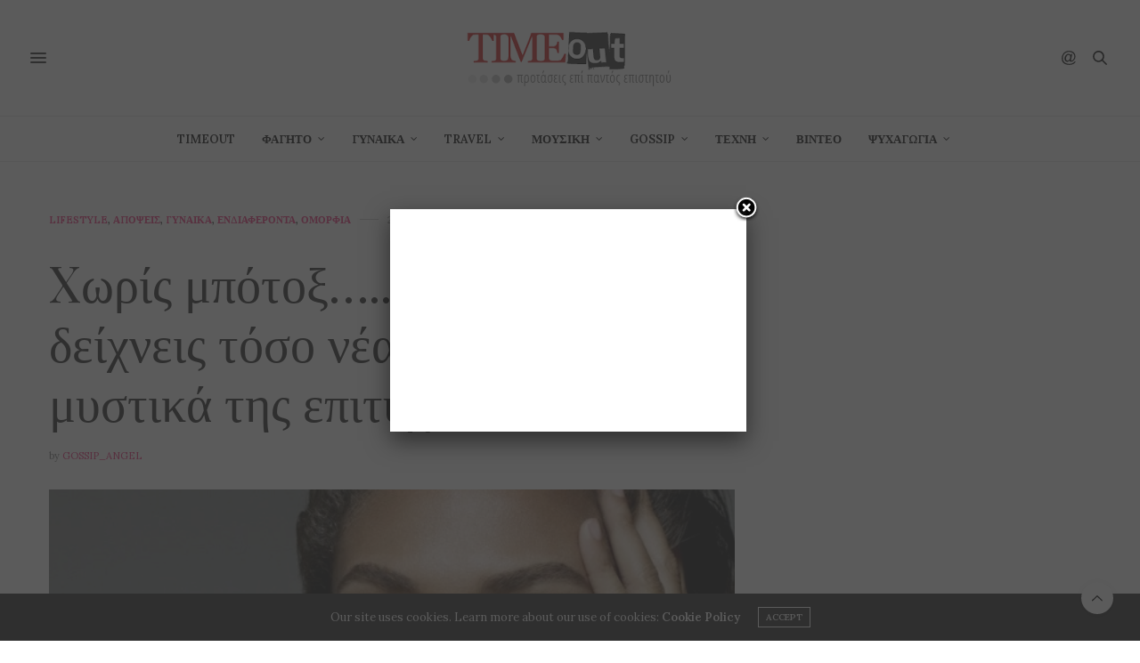

--- FILE ---
content_type: text/html; charset=UTF-8
request_url: https://www.timeout.gr/%CE%BC%CF%80%CF%8C%CF%84%CE%BF%CE%BE-%CF%83%CF%86%CF%81%CE%B9%CE%B3%CE%B7%CE%BB%CE%AE-%CE%B4%CE%AD%CF%81%CE%BC%CE%B1-%CF%8D%CF%80%CE%BD%CE%BF%CF%82-%CE%B4%CE%B9%CE%B1%CF%84%CF%81%CE%BF%CF%86%CE%AE/
body_size: 20655
content:
<!doctype html>
<html lang="el">
<head>
	<meta charset="UTF-8">
	<meta name="viewport" content="width=device-width, initial-scale=1, maximum-scale=1, viewport-fit=cover">
	<link rel="profile" href="https://gmpg.org/xfn/11">
	<meta http-equiv="x-dns-prefetch-control" content="on">
	<link rel="dns-prefetch" href="//fonts.googleapis.com" />
	<link rel="dns-prefetch" href="//fonts.gstatic.com" />
	<link rel="dns-prefetch" href="//0.gravatar.com/" />
	<link rel="dns-prefetch" href="//2.gravatar.com/" />
	<link rel="dns-prefetch" href="//1.gravatar.com/" /><title>Xωρίς μπότοξ&#8230;.. και όμως δείχνεις τόσο νέα!!! δες τα μικρά μυστικά της επιτυχίας!!! &#8211; Timeout.gr</title>
<meta name='robots' content='max-image-preview:large' />
<link rel='dns-prefetch' href='//secure.gravatar.com' />
<link rel='dns-prefetch' href='//cdn.plyr.io' />
<link rel='dns-prefetch' href='//platform-api.sharethis.com' />
<link rel='dns-prefetch' href='//www.googletagmanager.com' />
<link rel='dns-prefetch' href='//stats.wp.com' />
<link rel='dns-prefetch' href='//fonts.googleapis.com' />
<link rel='dns-prefetch' href='//v0.wordpress.com' />
<link rel='dns-prefetch' href='//pagead2.googlesyndication.com' />
<link rel="alternate" type="application/rss+xml" title="Ροή RSS &raquo; Timeout.gr" href="https://www.timeout.gr/feed/" />
<link rel="alternate" type="application/rss+xml" title="Ροή Σχολίων &raquo; Timeout.gr" href="https://www.timeout.gr/comments/feed/" />
<link rel="preconnect" href="//fonts.gstatic.com/" crossorigin><link rel="alternate" type="application/rss+xml" title="Ροή Σχολίων Timeout.gr &raquo; Xωρίς μπότοξ&#8230;.. και όμως δείχνεις τόσο νέα!!! δες τα μικρά μυστικά της επιτυχίας!!!" href="https://www.timeout.gr/%ce%bc%cf%80%cf%8c%cf%84%ce%bf%ce%be-%cf%83%cf%86%cf%81%ce%b9%ce%b3%ce%b7%ce%bb%ce%ae-%ce%b4%ce%ad%cf%81%ce%bc%ce%b1-%cf%8d%cf%80%ce%bd%ce%bf%cf%82-%ce%b4%ce%b9%ce%b1%cf%84%cf%81%ce%bf%cf%86%ce%ae/feed/" />
<script type="text/javascript">
window._wpemojiSettings = {"baseUrl":"https:\/\/s.w.org\/images\/core\/emoji\/14.0.0\/72x72\/","ext":".png","svgUrl":"https:\/\/s.w.org\/images\/core\/emoji\/14.0.0\/svg\/","svgExt":".svg","source":{"concatemoji":"https:\/\/www.timeout.gr\/wp-includes\/js\/wp-emoji-release.min.js?ver=28c3ddf0e57b39791cd915e30d389f91"}};
/*! This file is auto-generated */
!function(e,a,t){var n,r,o,i=a.createElement("canvas"),p=i.getContext&&i.getContext("2d");function s(e,t){p.clearRect(0,0,i.width,i.height),p.fillText(e,0,0);e=i.toDataURL();return p.clearRect(0,0,i.width,i.height),p.fillText(t,0,0),e===i.toDataURL()}function c(e){var t=a.createElement("script");t.src=e,t.defer=t.type="text/javascript",a.getElementsByTagName("head")[0].appendChild(t)}for(o=Array("flag","emoji"),t.supports={everything:!0,everythingExceptFlag:!0},r=0;r<o.length;r++)t.supports[o[r]]=function(e){if(p&&p.fillText)switch(p.textBaseline="top",p.font="600 32px Arial",e){case"flag":return s("\ud83c\udff3\ufe0f\u200d\u26a7\ufe0f","\ud83c\udff3\ufe0f\u200b\u26a7\ufe0f")?!1:!s("\ud83c\uddfa\ud83c\uddf3","\ud83c\uddfa\u200b\ud83c\uddf3")&&!s("\ud83c\udff4\udb40\udc67\udb40\udc62\udb40\udc65\udb40\udc6e\udb40\udc67\udb40\udc7f","\ud83c\udff4\u200b\udb40\udc67\u200b\udb40\udc62\u200b\udb40\udc65\u200b\udb40\udc6e\u200b\udb40\udc67\u200b\udb40\udc7f");case"emoji":return!s("\ud83e\udef1\ud83c\udffb\u200d\ud83e\udef2\ud83c\udfff","\ud83e\udef1\ud83c\udffb\u200b\ud83e\udef2\ud83c\udfff")}return!1}(o[r]),t.supports.everything=t.supports.everything&&t.supports[o[r]],"flag"!==o[r]&&(t.supports.everythingExceptFlag=t.supports.everythingExceptFlag&&t.supports[o[r]]);t.supports.everythingExceptFlag=t.supports.everythingExceptFlag&&!t.supports.flag,t.DOMReady=!1,t.readyCallback=function(){t.DOMReady=!0},t.supports.everything||(n=function(){t.readyCallback()},a.addEventListener?(a.addEventListener("DOMContentLoaded",n,!1),e.addEventListener("load",n,!1)):(e.attachEvent("onload",n),a.attachEvent("onreadystatechange",function(){"complete"===a.readyState&&t.readyCallback()})),(e=t.source||{}).concatemoji?c(e.concatemoji):e.wpemoji&&e.twemoji&&(c(e.twemoji),c(e.wpemoji)))}(window,document,window._wpemojiSettings);
</script>
<style type="text/css">
img.wp-smiley,
img.emoji {
	display: inline !important;
	border: none !important;
	box-shadow: none !important;
	height: 1em !important;
	width: 1em !important;
	margin: 0 0.07em !important;
	vertical-align: -0.1em !important;
	background: none !important;
	padding: 0 !important;
}
</style>
	<link rel='stylesheet' id='wp-block-library-css' href='https://www.timeout.gr/wp-includes/css/dist/block-library/style.min.css?ver=28c3ddf0e57b39791cd915e30d389f91' type='text/css' media='all' />
<style id='wp-block-library-inline-css' type='text/css'>
.has-text-align-justify{text-align:justify;}
</style>
<link rel='stylesheet' id='jetpack-videopress-video-block-view-css' href='https://www.timeout.gr/wp-content/plugins/jetpack/jetpack_vendor/automattic/jetpack-videopress/build/block-editor/blocks/video/view.css?minify=false&#038;ver=34ae973733627b74a14e' type='text/css' media='all' />
<link rel='stylesheet' id='mediaelement-css' href='https://www.timeout.gr/wp-includes/js/mediaelement/mediaelementplayer-legacy.min.css?ver=4.2.17' type='text/css' media='all' />
<link rel='stylesheet' id='wp-mediaelement-css' href='https://www.timeout.gr/wp-includes/js/mediaelement/wp-mediaelement.min.css?ver=28c3ddf0e57b39791cd915e30d389f91' type='text/css' media='all' />
<link rel='stylesheet' id='classic-theme-styles-css' href='https://www.timeout.gr/wp-includes/css/classic-themes.min.css?ver=28c3ddf0e57b39791cd915e30d389f91' type='text/css' media='all' />
<style id='global-styles-inline-css' type='text/css'>
body{--wp--preset--color--black: #000000;--wp--preset--color--cyan-bluish-gray: #abb8c3;--wp--preset--color--white: #ffffff;--wp--preset--color--pale-pink: #f78da7;--wp--preset--color--vivid-red: #cf2e2e;--wp--preset--color--luminous-vivid-orange: #ff6900;--wp--preset--color--luminous-vivid-amber: #fcb900;--wp--preset--color--light-green-cyan: #7bdcb5;--wp--preset--color--vivid-green-cyan: #00d084;--wp--preset--color--pale-cyan-blue: #8ed1fc;--wp--preset--color--vivid-cyan-blue: #0693e3;--wp--preset--color--vivid-purple: #9b51e0;--wp--preset--color--thb-accent: #ef2673;--wp--preset--gradient--vivid-cyan-blue-to-vivid-purple: linear-gradient(135deg,rgba(6,147,227,1) 0%,rgb(155,81,224) 100%);--wp--preset--gradient--light-green-cyan-to-vivid-green-cyan: linear-gradient(135deg,rgb(122,220,180) 0%,rgb(0,208,130) 100%);--wp--preset--gradient--luminous-vivid-amber-to-luminous-vivid-orange: linear-gradient(135deg,rgba(252,185,0,1) 0%,rgba(255,105,0,1) 100%);--wp--preset--gradient--luminous-vivid-orange-to-vivid-red: linear-gradient(135deg,rgba(255,105,0,1) 0%,rgb(207,46,46) 100%);--wp--preset--gradient--very-light-gray-to-cyan-bluish-gray: linear-gradient(135deg,rgb(238,238,238) 0%,rgb(169,184,195) 100%);--wp--preset--gradient--cool-to-warm-spectrum: linear-gradient(135deg,rgb(74,234,220) 0%,rgb(151,120,209) 20%,rgb(207,42,186) 40%,rgb(238,44,130) 60%,rgb(251,105,98) 80%,rgb(254,248,76) 100%);--wp--preset--gradient--blush-light-purple: linear-gradient(135deg,rgb(255,206,236) 0%,rgb(152,150,240) 100%);--wp--preset--gradient--blush-bordeaux: linear-gradient(135deg,rgb(254,205,165) 0%,rgb(254,45,45) 50%,rgb(107,0,62) 100%);--wp--preset--gradient--luminous-dusk: linear-gradient(135deg,rgb(255,203,112) 0%,rgb(199,81,192) 50%,rgb(65,88,208) 100%);--wp--preset--gradient--pale-ocean: linear-gradient(135deg,rgb(255,245,203) 0%,rgb(182,227,212) 50%,rgb(51,167,181) 100%);--wp--preset--gradient--electric-grass: linear-gradient(135deg,rgb(202,248,128) 0%,rgb(113,206,126) 100%);--wp--preset--gradient--midnight: linear-gradient(135deg,rgb(2,3,129) 0%,rgb(40,116,252) 100%);--wp--preset--duotone--dark-grayscale: url('#wp-duotone-dark-grayscale');--wp--preset--duotone--grayscale: url('#wp-duotone-grayscale');--wp--preset--duotone--purple-yellow: url('#wp-duotone-purple-yellow');--wp--preset--duotone--blue-red: url('#wp-duotone-blue-red');--wp--preset--duotone--midnight: url('#wp-duotone-midnight');--wp--preset--duotone--magenta-yellow: url('#wp-duotone-magenta-yellow');--wp--preset--duotone--purple-green: url('#wp-duotone-purple-green');--wp--preset--duotone--blue-orange: url('#wp-duotone-blue-orange');--wp--preset--font-size--small: 13px;--wp--preset--font-size--medium: 20px;--wp--preset--font-size--large: 36px;--wp--preset--font-size--x-large: 42px;--wp--preset--spacing--20: 0.44rem;--wp--preset--spacing--30: 0.67rem;--wp--preset--spacing--40: 1rem;--wp--preset--spacing--50: 1.5rem;--wp--preset--spacing--60: 2.25rem;--wp--preset--spacing--70: 3.38rem;--wp--preset--spacing--80: 5.06rem;--wp--preset--shadow--natural: 6px 6px 9px rgba(0, 0, 0, 0.2);--wp--preset--shadow--deep: 12px 12px 50px rgba(0, 0, 0, 0.4);--wp--preset--shadow--sharp: 6px 6px 0px rgba(0, 0, 0, 0.2);--wp--preset--shadow--outlined: 6px 6px 0px -3px rgba(255, 255, 255, 1), 6px 6px rgba(0, 0, 0, 1);--wp--preset--shadow--crisp: 6px 6px 0px rgba(0, 0, 0, 1);}:where(.is-layout-flex){gap: 0.5em;}body .is-layout-flow > .alignleft{float: left;margin-inline-start: 0;margin-inline-end: 2em;}body .is-layout-flow > .alignright{float: right;margin-inline-start: 2em;margin-inline-end: 0;}body .is-layout-flow > .aligncenter{margin-left: auto !important;margin-right: auto !important;}body .is-layout-constrained > .alignleft{float: left;margin-inline-start: 0;margin-inline-end: 2em;}body .is-layout-constrained > .alignright{float: right;margin-inline-start: 2em;margin-inline-end: 0;}body .is-layout-constrained > .aligncenter{margin-left: auto !important;margin-right: auto !important;}body .is-layout-constrained > :where(:not(.alignleft):not(.alignright):not(.alignfull)){max-width: var(--wp--style--global--content-size);margin-left: auto !important;margin-right: auto !important;}body .is-layout-constrained > .alignwide{max-width: var(--wp--style--global--wide-size);}body .is-layout-flex{display: flex;}body .is-layout-flex{flex-wrap: wrap;align-items: center;}body .is-layout-flex > *{margin: 0;}:where(.wp-block-columns.is-layout-flex){gap: 2em;}.has-black-color{color: var(--wp--preset--color--black) !important;}.has-cyan-bluish-gray-color{color: var(--wp--preset--color--cyan-bluish-gray) !important;}.has-white-color{color: var(--wp--preset--color--white) !important;}.has-pale-pink-color{color: var(--wp--preset--color--pale-pink) !important;}.has-vivid-red-color{color: var(--wp--preset--color--vivid-red) !important;}.has-luminous-vivid-orange-color{color: var(--wp--preset--color--luminous-vivid-orange) !important;}.has-luminous-vivid-amber-color{color: var(--wp--preset--color--luminous-vivid-amber) !important;}.has-light-green-cyan-color{color: var(--wp--preset--color--light-green-cyan) !important;}.has-vivid-green-cyan-color{color: var(--wp--preset--color--vivid-green-cyan) !important;}.has-pale-cyan-blue-color{color: var(--wp--preset--color--pale-cyan-blue) !important;}.has-vivid-cyan-blue-color{color: var(--wp--preset--color--vivid-cyan-blue) !important;}.has-vivid-purple-color{color: var(--wp--preset--color--vivid-purple) !important;}.has-black-background-color{background-color: var(--wp--preset--color--black) !important;}.has-cyan-bluish-gray-background-color{background-color: var(--wp--preset--color--cyan-bluish-gray) !important;}.has-white-background-color{background-color: var(--wp--preset--color--white) !important;}.has-pale-pink-background-color{background-color: var(--wp--preset--color--pale-pink) !important;}.has-vivid-red-background-color{background-color: var(--wp--preset--color--vivid-red) !important;}.has-luminous-vivid-orange-background-color{background-color: var(--wp--preset--color--luminous-vivid-orange) !important;}.has-luminous-vivid-amber-background-color{background-color: var(--wp--preset--color--luminous-vivid-amber) !important;}.has-light-green-cyan-background-color{background-color: var(--wp--preset--color--light-green-cyan) !important;}.has-vivid-green-cyan-background-color{background-color: var(--wp--preset--color--vivid-green-cyan) !important;}.has-pale-cyan-blue-background-color{background-color: var(--wp--preset--color--pale-cyan-blue) !important;}.has-vivid-cyan-blue-background-color{background-color: var(--wp--preset--color--vivid-cyan-blue) !important;}.has-vivid-purple-background-color{background-color: var(--wp--preset--color--vivid-purple) !important;}.has-black-border-color{border-color: var(--wp--preset--color--black) !important;}.has-cyan-bluish-gray-border-color{border-color: var(--wp--preset--color--cyan-bluish-gray) !important;}.has-white-border-color{border-color: var(--wp--preset--color--white) !important;}.has-pale-pink-border-color{border-color: var(--wp--preset--color--pale-pink) !important;}.has-vivid-red-border-color{border-color: var(--wp--preset--color--vivid-red) !important;}.has-luminous-vivid-orange-border-color{border-color: var(--wp--preset--color--luminous-vivid-orange) !important;}.has-luminous-vivid-amber-border-color{border-color: var(--wp--preset--color--luminous-vivid-amber) !important;}.has-light-green-cyan-border-color{border-color: var(--wp--preset--color--light-green-cyan) !important;}.has-vivid-green-cyan-border-color{border-color: var(--wp--preset--color--vivid-green-cyan) !important;}.has-pale-cyan-blue-border-color{border-color: var(--wp--preset--color--pale-cyan-blue) !important;}.has-vivid-cyan-blue-border-color{border-color: var(--wp--preset--color--vivid-cyan-blue) !important;}.has-vivid-purple-border-color{border-color: var(--wp--preset--color--vivid-purple) !important;}.has-vivid-cyan-blue-to-vivid-purple-gradient-background{background: var(--wp--preset--gradient--vivid-cyan-blue-to-vivid-purple) !important;}.has-light-green-cyan-to-vivid-green-cyan-gradient-background{background: var(--wp--preset--gradient--light-green-cyan-to-vivid-green-cyan) !important;}.has-luminous-vivid-amber-to-luminous-vivid-orange-gradient-background{background: var(--wp--preset--gradient--luminous-vivid-amber-to-luminous-vivid-orange) !important;}.has-luminous-vivid-orange-to-vivid-red-gradient-background{background: var(--wp--preset--gradient--luminous-vivid-orange-to-vivid-red) !important;}.has-very-light-gray-to-cyan-bluish-gray-gradient-background{background: var(--wp--preset--gradient--very-light-gray-to-cyan-bluish-gray) !important;}.has-cool-to-warm-spectrum-gradient-background{background: var(--wp--preset--gradient--cool-to-warm-spectrum) !important;}.has-blush-light-purple-gradient-background{background: var(--wp--preset--gradient--blush-light-purple) !important;}.has-blush-bordeaux-gradient-background{background: var(--wp--preset--gradient--blush-bordeaux) !important;}.has-luminous-dusk-gradient-background{background: var(--wp--preset--gradient--luminous-dusk) !important;}.has-pale-ocean-gradient-background{background: var(--wp--preset--gradient--pale-ocean) !important;}.has-electric-grass-gradient-background{background: var(--wp--preset--gradient--electric-grass) !important;}.has-midnight-gradient-background{background: var(--wp--preset--gradient--midnight) !important;}.has-small-font-size{font-size: var(--wp--preset--font-size--small) !important;}.has-medium-font-size{font-size: var(--wp--preset--font-size--medium) !important;}.has-large-font-size{font-size: var(--wp--preset--font-size--large) !important;}.has-x-large-font-size{font-size: var(--wp--preset--font-size--x-large) !important;}
.wp-block-navigation a:where(:not(.wp-element-button)){color: inherit;}
:where(.wp-block-columns.is-layout-flex){gap: 2em;}
.wp-block-pullquote{font-size: 1.5em;line-height: 1.6;}
</style>
<link rel='stylesheet' id='arevico_scsfbcss-css' href='https://www.timeout.gr/wp-content/plugins/facebook-page-promoter-lightbox/includes/featherlight/featherlight.min.css?ver=28c3ddf0e57b39791cd915e30d389f91' type='text/css' media='all' />
<link rel='stylesheet' id='ppress-frontend-css' href='https://www.timeout.gr/wp-content/plugins/wp-user-avatar/assets/css/frontend.min.css?ver=4.11.0' type='text/css' media='all' />
<link rel='stylesheet' id='ppress-flatpickr-css' href='https://www.timeout.gr/wp-content/plugins/wp-user-avatar/assets/flatpickr/flatpickr.min.css?ver=4.11.0' type='text/css' media='all' />
<link rel='stylesheet' id='ppress-select2-css' href='https://www.timeout.gr/wp-content/plugins/wp-user-avatar/assets/select2/select2.min.css?ver=28c3ddf0e57b39791cd915e30d389f91' type='text/css' media='all' />
<link rel='stylesheet' id='parent-style-css' href='https://www.timeout.gr/wp-content/themes/thevoux-wp/style.css?ver=28c3ddf0e57b39791cd915e30d389f91' type='text/css' media='all' />
<link rel='stylesheet' id='thb-fa-css' href='https://www.timeout.gr/wp-content/themes/thevoux-wp/assets/css/font-awesome.min.css?ver=4.7.0' type='text/css' media='all' />
<link rel='stylesheet' id='thb-app-css' href='https://www.timeout.gr/wp-content/themes/thevoux-wp/assets/css/app.css?ver=6.9.0' type='text/css' media='all' />
<style id='thb-app-inline-css' type='text/css'>
body {font-family:'Lora';}h1, h2, h3, h4, h5, h6, .mont, .wpcf7-response-output, label, .select-wrapper select, .wp-caption .wp-caption-text, .smalltitle, .toggle .title, q, blockquote p, cite, table tr th, table tr td, #footer.style3 .menu, #footer.style2 .menu, #footer.style4 .menu, .product-title, .social_bar, .widget.widget_socialcounter ul.style2 li {}.full-menu-container .full-menu > li > a,#footer.style2 .menu,#footer.style3 .menu,#footer.style4 .menu,#footer.style5 .menu {}.subheader-menu>li>a {}.post .post-title h1 {}.post-detail-style2-row .post-detail .post-title-container,.sidebar .sidebar_inner {background-color:#ffffff}
</style>
<link rel='stylesheet' id='thb-style-css' href='https://www.timeout.gr/wp-content/themes/thevoux-wp-child/style.css?ver=6.9.0' type='text/css' media='all' />
<link rel='stylesheet' id='thb-google-fonts-css' href='https://fonts.googleapis.com/css?family=Lora%3A400%2C500%2C600%2C700%2C400i%2C500i%2C600i%2C700i%7CPlayfair+Display%3A400%2C500%2C600%2C700%2C800%2C900%2C400i%2C500i%2C600i%2C700i%2C800i%2C900i&#038;subset=latin&#038;display=swap&#038;ver=6.9.0' type='text/css' media='all' />
<link rel='stylesheet' id='jetpack_css-css' href='https://www.timeout.gr/wp-content/plugins/jetpack/css/jetpack.css?ver=12.3' type='text/css' media='all' />
<script type='text/javascript' src='https://www.timeout.gr/wp-includes/js/jquery/jquery.min.js?ver=3.6.4' id='jquery-core-js'></script>
<script type='text/javascript' src='https://www.timeout.gr/wp-includes/js/jquery/jquery-migrate.min.js?ver=3.4.0' id='jquery-migrate-js'></script>
<script type='text/javascript' src='https://www.timeout.gr/wp-content/plugins/facebook-page-promoter-lightbox/includes/featherlight/featherlight.min.js?ver=28c3ddf0e57b39791cd915e30d389f91' id='arevico_scsfb-js'></script>
<script type='text/javascript' id='arevico_scsfb_launch-js-extra'>
/* <![CDATA[ */
var lb_l_ret = {"width":"400","height":"255","delay":"2000","coc":"1","fb_id":"https:\/\/www.facebook.com\/pages\/timeoutgr\/1614003528876201","cooc":"0","install_date":"1437387157","display_on_page":"1","display_on_post":"1","display_on_homepage":"1","display_on_archive":"1","show_once":"1","performance":"1"};
/* ]]> */
</script>
<script type='text/javascript' src='https://www.timeout.gr/wp-content/plugins/facebook-page-promoter-lightbox/includes/launch/launch.min.js?ver=28c3ddf0e57b39791cd915e30d389f91' id='arevico_scsfb_launch-js'></script>
<script type='text/javascript' src='https://www.timeout.gr/wp-content/plugins/wp-user-avatar/assets/flatpickr/flatpickr.min.js?ver=4.11.0' id='ppress-flatpickr-js'></script>
<script type='text/javascript' src='https://www.timeout.gr/wp-content/plugins/wp-user-avatar/assets/select2/select2.min.js?ver=4.11.0' id='ppress-select2-js'></script>
<script type='text/javascript' src='//platform-api.sharethis.com/js/sharethis.js#source=googleanalytics-wordpress#product=ga&#038;property=6004234c0b50bc00198f4744' id='googleanalytics-platform-sharethis-js'></script>

<!-- Google Analytics snippet added by Site Kit -->
<script type='text/javascript' src='https://www.googletagmanager.com/gtag/js?id=UA-12531948-6' id='google_gtagjs-js' async></script>
<script type='text/javascript' id='google_gtagjs-js-after'>
window.dataLayer = window.dataLayer || [];function gtag(){dataLayer.push(arguments);}
gtag('set', 'linker', {"domains":["www.timeout.gr"]} );
gtag("js", new Date());
gtag("set", "developer_id.dZTNiMT", true);
gtag("config", "UA-12531948-6", {"anonymize_ip":true});
gtag("config", "GT-WF77W6Z");
</script>

<!-- End Google Analytics snippet added by Site Kit -->
<link rel="https://api.w.org/" href="https://www.timeout.gr/wp-json/" /><link rel="alternate" type="application/json" href="https://www.timeout.gr/wp-json/wp/v2/posts/24141" /><link rel="EditURI" type="application/rsd+xml" title="RSD" href="https://www.timeout.gr/xmlrpc.php?rsd" />
<link rel="wlwmanifest" type="application/wlwmanifest+xml" href="https://www.timeout.gr/wp-includes/wlwmanifest.xml" />
<link rel="canonical" href="https://www.timeout.gr/%ce%bc%cf%80%cf%8c%cf%84%ce%bf%ce%be-%cf%83%cf%86%cf%81%ce%b9%ce%b3%ce%b7%ce%bb%ce%ae-%ce%b4%ce%ad%cf%81%ce%bc%ce%b1-%cf%8d%cf%80%ce%bd%ce%bf%cf%82-%ce%b4%ce%b9%ce%b1%cf%84%cf%81%ce%bf%cf%86%ce%ae/" />
<link rel='shortlink' href='https://wp.me/p6guhW-6hn' />
<link rel="alternate" type="application/json+oembed" href="https://www.timeout.gr/wp-json/oembed/1.0/embed?url=https%3A%2F%2Fwww.timeout.gr%2F%25ce%25bc%25cf%2580%25cf%258c%25cf%2584%25ce%25bf%25ce%25be-%25cf%2583%25cf%2586%25cf%2581%25ce%25b9%25ce%25b3%25ce%25b7%25ce%25bb%25ce%25ae-%25ce%25b4%25ce%25ad%25cf%2581%25ce%25bc%25ce%25b1-%25cf%258d%25cf%2580%25ce%25bd%25ce%25bf%25cf%2582-%25ce%25b4%25ce%25b9%25ce%25b1%25cf%2584%25cf%2581%25ce%25bf%25cf%2586%25ce%25ae%2F" />
<link rel="alternate" type="text/xml+oembed" href="https://www.timeout.gr/wp-json/oembed/1.0/embed?url=https%3A%2F%2Fwww.timeout.gr%2F%25ce%25bc%25cf%2580%25cf%258c%25cf%2584%25ce%25bf%25ce%25be-%25cf%2583%25cf%2586%25cf%2581%25ce%25b9%25ce%25b3%25ce%25b7%25ce%25bb%25ce%25ae-%25ce%25b4%25ce%25ad%25cf%2581%25ce%25bc%25ce%25b1-%25cf%258d%25cf%2580%25ce%25bd%25ce%25bf%25cf%2582-%25ce%25b4%25ce%25b9%25ce%25b1%25cf%2584%25cf%2581%25ce%25bf%25cf%2586%25ce%25ae%2F&#038;format=xml" />
<meta name="generator" content="Site Kit by Google 1.104.0" />	<style>img#wpstats{display:none}</style>
		<link rel="pingback" href="https://www.timeout.gr/xmlrpc.php">
<!-- Google AdSense snippet added by Site Kit -->
<meta name="google-adsense-platform-account" content="ca-host-pub-2644536267352236">
<meta name="google-adsense-platform-domain" content="sitekit.withgoogle.com">
<!-- End Google AdSense snippet added by Site Kit -->
<script>
(function() {
	(function (i, s, o, g, r, a, m) {
		i['GoogleAnalyticsObject'] = r;
		i[r] = i[r] || function () {
				(i[r].q = i[r].q || []).push(arguments)
			}, i[r].l = 1 * new Date();
		a = s.createElement(o),
			m = s.getElementsByTagName(o)[0];
		a.async = 1;
		a.src = g;
		m.parentNode.insertBefore(a, m)
	})(window, document, 'script', 'https://google-analytics.com/analytics.js', 'ga');

	ga('create', 'UA-12531948-6', 'auto');
			ga('send', 'pageview');
	})();
</script>

<!-- Google AdSense snippet added by Site Kit -->
<script async="async" src="https://pagead2.googlesyndication.com/pagead/js/adsbygoogle.js?client=ca-pub-8000546518807629&amp;host=ca-host-pub-2644536267352236" crossorigin="anonymous" type="text/javascript"></script>

<!-- End Google AdSense snippet added by Site Kit -->

<!-- Jetpack Open Graph Tags -->
<meta property="og:type" content="article" />
<meta property="og:title" content="Xωρίς μπότοξ&#8230;.. και όμως δείχνεις τόσο νέα!!! δες τα μικρά μυστικά της επιτυχίας!!!" />
<meta property="og:url" content="https://www.timeout.gr/%ce%bc%cf%80%cf%8c%cf%84%ce%bf%ce%be-%cf%83%cf%86%cf%81%ce%b9%ce%b3%ce%b7%ce%bb%ce%ae-%ce%b4%ce%ad%cf%81%ce%bc%ce%b1-%cf%8d%cf%80%ce%bd%ce%bf%cf%82-%ce%b4%ce%b9%ce%b1%cf%84%cf%81%ce%bf%cf%86%ce%ae/" />
<meta property="og:description" content="αυτά θα σε βοηθήσουν να διατηρήσεις μία υπέροχη επιδερμίδα!!" />
<meta property="article:published_time" content="2017-10-25T20:00:30+00:00" />
<meta property="article:modified_time" content="2017-10-25T20:00:47+00:00" />
<meta property="og:site_name" content="Timeout.gr" />
<meta property="og:image" content="https://www.timeout.gr/wp-content/uploads/2017/10/k2_items_src_126b8887a332e6ef1206cc1596f68b3e.jpg" />
<meta property="og:image:width" content="600" />
<meta property="og:image:height" content="480" />
<meta property="og:image:alt" content="" />
<meta property="og:locale" content="el_GR" />
<meta name="twitter:creator" content="@timeout_gr" />
<meta name="twitter:text:title" content="Xωρίς μπότοξ&#8230;.. και όμως δείχνεις τόσο νέα!!! δες τα μικρά μυστικά της επιτυχίας!!!" />
<meta name="twitter:image" content="https://www.timeout.gr/wp-content/uploads/2017/10/k2_items_src_126b8887a332e6ef1206cc1596f68b3e.jpg?w=640" />
<meta name="twitter:card" content="summary_large_image" />

<!-- End Jetpack Open Graph Tags -->
<script async src="//pagead2.googlesyndication.com/pagead/js/adsbygoogle.js"></script>
<script>
  (adsbygoogle = window.adsbygoogle || []).push({
    google_ad_client: "ca-pub-8000546518807629",
    enable_page_level_ads: true
  });
</script>

<script data-cfasync="false">
  (function(r,e,E,m,b){E[r]=E[r]||{};E[r][b]=E[r][b]||function(){
  (E[r].q=E[r].q||[]).push(arguments)};b=m.getElementsByTagName(e)[0];m=m.createElement(e);
  m.async=1;m.src=("file:"==location.protocol?"https:":"")+"//s.reembed.com/G-1PwjMn.js";
  b.parentNode.insertBefore(m,b)})("reEmbed","script",window,document,"api");
</script><link rel="icon" href="https://www.timeout.gr/wp-content/uploads/2016/04/cropped-3-3-32x32.png" sizes="32x32" />
<link rel="icon" href="https://www.timeout.gr/wp-content/uploads/2016/04/cropped-3-3-192x192.png" sizes="192x192" />
<link rel="apple-touch-icon" href="https://www.timeout.gr/wp-content/uploads/2016/04/cropped-3-3-180x180.png" />
<meta name="msapplication-TileImage" content="https://www.timeout.gr/wp-content/uploads/2016/04/cropped-3-3-270x270.png" />
<noscript><style type="text/css"> .wpb_animate_when_almost_visible { opacity: 1; }</style></noscript></head>
<body data-rsssl=1 class="post-template-default single single-post postid-24141 single-format-image article-dropcap-on thb-borders-off thb-rounded-forms-off social_black-off header_submenu_color-light mobile_menu_animation- header-submenu-style1 thb-pinit-on thb-single-product-ajax-on wpb-js-composer js-comp-ver-5.1 vc_responsive">

	<svg xmlns="http://www.w3.org/2000/svg" viewBox="0 0 0 0" width="0" height="0" focusable="false" role="none" style="visibility: hidden; position: absolute; left: -9999px; overflow: hidden;" ><defs><filter id="wp-duotone-dark-grayscale"><feColorMatrix color-interpolation-filters="sRGB" type="matrix" values=" .299 .587 .114 0 0 .299 .587 .114 0 0 .299 .587 .114 0 0 .299 .587 .114 0 0 " /><feComponentTransfer color-interpolation-filters="sRGB" ><feFuncR type="table" tableValues="0 0.49803921568627" /><feFuncG type="table" tableValues="0 0.49803921568627" /><feFuncB type="table" tableValues="0 0.49803921568627" /><feFuncA type="table" tableValues="1 1" /></feComponentTransfer><feComposite in2="SourceGraphic" operator="in" /></filter></defs></svg><svg xmlns="http://www.w3.org/2000/svg" viewBox="0 0 0 0" width="0" height="0" focusable="false" role="none" style="visibility: hidden; position: absolute; left: -9999px; overflow: hidden;" ><defs><filter id="wp-duotone-grayscale"><feColorMatrix color-interpolation-filters="sRGB" type="matrix" values=" .299 .587 .114 0 0 .299 .587 .114 0 0 .299 .587 .114 0 0 .299 .587 .114 0 0 " /><feComponentTransfer color-interpolation-filters="sRGB" ><feFuncR type="table" tableValues="0 1" /><feFuncG type="table" tableValues="0 1" /><feFuncB type="table" tableValues="0 1" /><feFuncA type="table" tableValues="1 1" /></feComponentTransfer><feComposite in2="SourceGraphic" operator="in" /></filter></defs></svg><svg xmlns="http://www.w3.org/2000/svg" viewBox="0 0 0 0" width="0" height="0" focusable="false" role="none" style="visibility: hidden; position: absolute; left: -9999px; overflow: hidden;" ><defs><filter id="wp-duotone-purple-yellow"><feColorMatrix color-interpolation-filters="sRGB" type="matrix" values=" .299 .587 .114 0 0 .299 .587 .114 0 0 .299 .587 .114 0 0 .299 .587 .114 0 0 " /><feComponentTransfer color-interpolation-filters="sRGB" ><feFuncR type="table" tableValues="0.54901960784314 0.98823529411765" /><feFuncG type="table" tableValues="0 1" /><feFuncB type="table" tableValues="0.71764705882353 0.25490196078431" /><feFuncA type="table" tableValues="1 1" /></feComponentTransfer><feComposite in2="SourceGraphic" operator="in" /></filter></defs></svg><svg xmlns="http://www.w3.org/2000/svg" viewBox="0 0 0 0" width="0" height="0" focusable="false" role="none" style="visibility: hidden; position: absolute; left: -9999px; overflow: hidden;" ><defs><filter id="wp-duotone-blue-red"><feColorMatrix color-interpolation-filters="sRGB" type="matrix" values=" .299 .587 .114 0 0 .299 .587 .114 0 0 .299 .587 .114 0 0 .299 .587 .114 0 0 " /><feComponentTransfer color-interpolation-filters="sRGB" ><feFuncR type="table" tableValues="0 1" /><feFuncG type="table" tableValues="0 0.27843137254902" /><feFuncB type="table" tableValues="0.5921568627451 0.27843137254902" /><feFuncA type="table" tableValues="1 1" /></feComponentTransfer><feComposite in2="SourceGraphic" operator="in" /></filter></defs></svg><svg xmlns="http://www.w3.org/2000/svg" viewBox="0 0 0 0" width="0" height="0" focusable="false" role="none" style="visibility: hidden; position: absolute; left: -9999px; overflow: hidden;" ><defs><filter id="wp-duotone-midnight"><feColorMatrix color-interpolation-filters="sRGB" type="matrix" values=" .299 .587 .114 0 0 .299 .587 .114 0 0 .299 .587 .114 0 0 .299 .587 .114 0 0 " /><feComponentTransfer color-interpolation-filters="sRGB" ><feFuncR type="table" tableValues="0 0" /><feFuncG type="table" tableValues="0 0.64705882352941" /><feFuncB type="table" tableValues="0 1" /><feFuncA type="table" tableValues="1 1" /></feComponentTransfer><feComposite in2="SourceGraphic" operator="in" /></filter></defs></svg><svg xmlns="http://www.w3.org/2000/svg" viewBox="0 0 0 0" width="0" height="0" focusable="false" role="none" style="visibility: hidden; position: absolute; left: -9999px; overflow: hidden;" ><defs><filter id="wp-duotone-magenta-yellow"><feColorMatrix color-interpolation-filters="sRGB" type="matrix" values=" .299 .587 .114 0 0 .299 .587 .114 0 0 .299 .587 .114 0 0 .299 .587 .114 0 0 " /><feComponentTransfer color-interpolation-filters="sRGB" ><feFuncR type="table" tableValues="0.78039215686275 1" /><feFuncG type="table" tableValues="0 0.94901960784314" /><feFuncB type="table" tableValues="0.35294117647059 0.47058823529412" /><feFuncA type="table" tableValues="1 1" /></feComponentTransfer><feComposite in2="SourceGraphic" operator="in" /></filter></defs></svg><svg xmlns="http://www.w3.org/2000/svg" viewBox="0 0 0 0" width="0" height="0" focusable="false" role="none" style="visibility: hidden; position: absolute; left: -9999px; overflow: hidden;" ><defs><filter id="wp-duotone-purple-green"><feColorMatrix color-interpolation-filters="sRGB" type="matrix" values=" .299 .587 .114 0 0 .299 .587 .114 0 0 .299 .587 .114 0 0 .299 .587 .114 0 0 " /><feComponentTransfer color-interpolation-filters="sRGB" ><feFuncR type="table" tableValues="0.65098039215686 0.40392156862745" /><feFuncG type="table" tableValues="0 1" /><feFuncB type="table" tableValues="0.44705882352941 0.4" /><feFuncA type="table" tableValues="1 1" /></feComponentTransfer><feComposite in2="SourceGraphic" operator="in" /></filter></defs></svg><svg xmlns="http://www.w3.org/2000/svg" viewBox="0 0 0 0" width="0" height="0" focusable="false" role="none" style="visibility: hidden; position: absolute; left: -9999px; overflow: hidden;" ><defs><filter id="wp-duotone-blue-orange"><feColorMatrix color-interpolation-filters="sRGB" type="matrix" values=" .299 .587 .114 0 0 .299 .587 .114 0 0 .299 .587 .114 0 0 .299 .587 .114 0 0 " /><feComponentTransfer color-interpolation-filters="sRGB" ><feFuncR type="table" tableValues="0.098039215686275 1" /><feFuncG type="table" tableValues="0 0.66274509803922" /><feFuncB type="table" tableValues="0.84705882352941 0.41960784313725" /><feFuncA type="table" tableValues="1 1" /></feComponentTransfer><feComposite in2="SourceGraphic" operator="in" /></filter></defs></svg>		<div id="wrapper" class="thb-page-transition-on">
		<!-- Start Content Container -->
		<div id="content-container">
			<!-- Start Content Click Capture -->
			<div class="click-capture"></div>
			<!-- End Content Click Capture -->
									
<!-- Start Header -->
<header class="header fixed ">
	<div class="header_top cf">
		<div class="row full-width-row align-middle">
			<div class="small-3 medium-2 columns toggle-holder">
					<a href="#" class="mobile-toggle  small"><div><span></span><span></span><span></span></div></a>
				</div>
			<div class="small-6 medium-8 columns logo text-center active">
									<h6 id="page-title">Xωρίς μπότοξ&#8230;.. και όμως δείχνεις τόσο νέα!!! δες τα μικρά μυστικά της επιτυχίας!!!</h6>			</div>
			<div class="small-3 medium-2 columns text-right">
				<div class="social-holder style1">
					
	<aside class="social_header">
			<div>
					<a href="https://www.facebook.com/timeoutgr-1614003528876201/" class="facebook icon-1x" target="_blank"><i class="fa fa-facebook-official"></i></a>
								<a href="https://twitter.com/timeout_gr" class="twitter icon-1x" target="_blank"><i class="fa fa-twitter"></i></a>
																							</div>
		<i class="social_toggle"><svg xmlns="http://www.w3.org/2000/svg" width="16.2" height="16.2" viewBox="0 0 16.2 16.2"><path d="M9 11.2c-.4.4-.8.8-1.2 1-.4.3-.9.4-1.4.4-.5 0-1-.1-1.5-.4-.5-.3-.8-.7-1.2-1.3-.2-.7-.4-1.4-.4-2.1 0-.9.2-1.8.7-2.6.5-.9 1-1.5 1.7-2s1.3-.7 2-.7c.5 0 1 .1 1.4.4.5.2.8.6 1.2 1.1l.3-1.3h1.5l-1.2 5.6c-.2.8-.3 1.2-.3 1.3 0 .2.1.3.2.4.1.1.3.2.4.2.3 0 .7-.2 1.2-.5.6-.5 1.2-1 1.5-1.8.4-.7.6-1.5.6-2.3 0-.9-.3-1.8-.7-2.6-.5-.8-1.2-1.5-2.2-1.9-1-.5-2-.8-3.2-.8-1.3 0-2.5.3-3.6.9-1.1.6-1.9 1.5-2.5 2.6-.6 1.1-.9 2.4-.9 3.7 0 1.4.3 2.5.9 3.5.6 1 1.5 1.7 2.6 2.2 1.1.5 2.4.7 3.8.7 1.5 0 2.7-.2 3.7-.7 1-.5 1.7-1.1 2.2-1.8h1.5c-.3.6-.8 1.2-1.5 1.8-.7.6-1.5 1.1-2.5 1.4-1 .4-2.1.5-3.5.5-1.3 0-2.4-.2-3.5-.5s-2-.8-2.7-1.4c-.7-.6-1.3-1.4-1.7-2.2-.4-1-.6-2.2-.6-3.4C.1 7.2.4 6 1 4.7c.7-1.5 1.7-2.6 2.9-3.4C5.2.5 6.7.1 8.5.1c1.4 0 2.7.3 3.8.8 1.1.6 2 1.4 2.6 2.5.5 1 .8 2 .8 3.1 0 1.6-.6 3-1.7 4.3-1 1.1-2.1 1.7-3.4 1.7-.4 0-.7-.1-.9-.2-.2-.1-.4-.3-.5-.5-.1-.1-.2-.3-.2-.6zM4.9 8.9c0 .8.2 1.3.5 1.8.4.4.8.6 1.3.6.3 0 .6-.1 1-.3.3-.2.7-.5 1-.8.3-.4.6-.8.8-1.4.2-.6.3-1.1.3-1.7 0-.8-.2-1.3-.6-1.8-.4-.4-.8-.6-1.4-.6-.4 0-.7.1-1 .3-.3.2-.6.5-.9.9-.3.4-.5.9-.7 1.5-.2.5-.3 1-.3 1.5z"/></svg></i>
		</aside>
							<aside class="quick_search">
		<svg xmlns="http://www.w3.org/2000/svg" version="1.1" class="search_icon" x="0" y="0" width="16.2" height="16.2" viewBox="0 0 16.2 16.2" enable-background="new 0 0 16.209 16.204" xml:space="preserve"><path d="M15.9 14.7l-4.3-4.3c0.9-1.1 1.4-2.5 1.4-4 0-3.5-2.9-6.4-6.4-6.4S0.1 3 0.1 6.5c0 3.5 2.9 6.4 6.4 6.4 1.4 0 2.8-0.5 3.9-1.3l4.4 4.3c0.2 0.2 0.4 0.2 0.6 0.2 0.2 0 0.4-0.1 0.6-0.2C16.2 15.6 16.2 15.1 15.9 14.7zM1.7 6.5c0-2.6 2.2-4.8 4.8-4.8s4.8 2.1 4.8 4.8c0 2.6-2.2 4.8-4.8 4.8S1.7 9.1 1.7 6.5z"/></svg>		<form role="search" method="get" class="searchform" action="https://www.timeout.gr/">
	<label for="search-form-1" class="screen-reader-text">Search for:</label>
	<input type="text" id="search-form-1" class="search-field" value="" name="s" />
</form>
	</aside>
										</div>
			</div>
		</div>
				<span class="progress"></span>
			</div>
			<div class="nav_holder show-for-large">
			<nav class="full-menu-container text-center">
									<ul id="menu-%ce%ba%ce%b1%cf%84%ce%b7%ce%b3%ce%bf%cf%81%ce%af%ce%b5%cf%82" class="full-menu nav submenu-style-style1"><li id="menu-item-19258" class="menu-item menu-item-type-custom menu-item-object-custom menu-item-home menu-item-19258"><a href="https://www.timeout.gr">TimeOut</a></li>
<li id="menu-item-38" class="menu-item menu-item-type-taxonomy menu-item-object-category menu-item-has-children menu-item-38"><a href="https://www.timeout.gr/c/food/">Φαγητό</a>


<ul class="sub-menu ">
	<li id="menu-item-6152" class="menu-item menu-item-type-taxonomy menu-item-object-category menu-item-6152"><a href="https://www.timeout.gr/c/food/dishoftheday/">Το πιάτο της ημέρας</a></li>
	<li id="menu-item-429" class="menu-item menu-item-type-taxonomy menu-item-object-category menu-item-429"><a href="https://www.timeout.gr/c/food/recipies/">Συνταγές</a></li>
	<li id="menu-item-426" class="menu-item menu-item-type-taxonomy menu-item-object-category menu-item-426"><a href="https://www.timeout.gr/c/food-2/">Διατροφή</a></li>
	<li id="menu-item-5094" class="menu-item menu-item-type-taxonomy menu-item-object-category menu-item-5094"><a href="https://www.timeout.gr/c/tips/">Tips</a></li>
	<li id="menu-item-5095" class="menu-item menu-item-type-taxonomy menu-item-object-category menu-item-5095"><a href="https://www.timeout.gr/c/pastry/">Γλυκά</a></li>
	<li id="menu-item-5096" class="menu-item menu-item-type-taxonomy menu-item-object-category menu-item-5096"><a href="https://www.timeout.gr/c/drinks/">Ποτά</a></li>
</ul>
</li>
<li id="menu-item-425" class="menu-item menu-item-type-taxonomy menu-item-object-category current-post-ancestor current-menu-parent current-post-parent menu-item-has-children menu-item-425"><a href="https://www.timeout.gr/c/family/woman/">Γυναίκα</a>


<ul class="sub-menu ">
	<li id="menu-item-1102" class="menu-item menu-item-type-taxonomy menu-item-object-category menu-item-1102"><a href="https://www.timeout.gr/c/fashion/">Μόδα</a></li>
	<li id="menu-item-60" class="menu-item menu-item-type-taxonomy menu-item-object-category menu-item-60"><a href="https://www.timeout.gr/c/fashionbeauty/">Fashion Beauty</a></li>
	<li id="menu-item-24720" class="menu-item menu-item-type-taxonomy menu-item-object-category menu-item-24720"><a href="https://www.timeout.gr/c/%ce%bc%ce%b1%ce%ba%ce%b9%ce%b3%ce%b9%ce%ac%ce%b6/">Μακιγιάζ</a></li>
	<li id="menu-item-24719" class="menu-item menu-item-type-taxonomy menu-item-object-category menu-item-24719"><a href="https://www.timeout.gr/c/%ce%b5%ce%b3%ce%ba%cf%85%ce%bc%ce%bf%cf%83%cf%8d%ce%bd%ce%b7/">Εγκυμοσύνη</a></li>
</ul>
</li>
<li id="menu-item-423" class="menu-item menu-item-type-taxonomy menu-item-object-category menu-item-has-children menu-item-423"><a href="https://www.timeout.gr/c/travel/">Travel</a>


<ul class="sub-menu ">
	<li id="menu-item-6153" class="menu-item menu-item-type-taxonomy menu-item-object-category menu-item-6153"><a href="https://www.timeout.gr/c/travel/travelgreece/">Ταξίδια στην Ελλάδα</a></li>
	<li id="menu-item-1064" class="menu-item menu-item-type-taxonomy menu-item-object-category menu-item-1064"><a href="https://www.timeout.gr/c/tourism/">Τουρισμός</a></li>
	<li id="menu-item-424" class="menu-item menu-item-type-taxonomy menu-item-object-category menu-item-424"><a href="https://www.timeout.gr/c/travel/hotels/">Ξενοδοχεία</a></li>
</ul>
</li>
<li id="menu-item-21" class="menu-item menu-item-type-taxonomy menu-item-object-category menu-item-has-children menu-item-21"><a href="https://www.timeout.gr/c/music/">Μουσική</a>


<ul class="sub-menu ">
	<li id="menu-item-5099" class="menu-item menu-item-type-taxonomy menu-item-object-category menu-item-5099"><a href="https://www.timeout.gr/c/dance/">Χορός</a></li>
	<li id="menu-item-5098" class="menu-item menu-item-type-taxonomy menu-item-object-category menu-item-5098"><a href="https://www.timeout.gr/c/singing/">Τραγούδι</a></li>
</ul>
</li>
<li id="menu-item-6151" class="menu-item menu-item-type-taxonomy menu-item-object-category menu-item-has-children menu-item-6151"><a href="https://www.timeout.gr/c/gossip/">Gossip</a>


<ul class="sub-menu ">
	<li id="menu-item-62" class="menu-item menu-item-type-taxonomy menu-item-object-category menu-item-62"><a href="https://www.timeout.gr/c/showbiz/">Showbiz</a></li>
	<li id="menu-item-422" class="menu-item menu-item-type-taxonomy menu-item-object-category menu-item-422"><a href="https://www.timeout.gr/c/celebrities/">Celebrities</a></li>
	<li id="menu-item-61" class="menu-item menu-item-type-taxonomy menu-item-object-category menu-item-61"><a href="https://www.timeout.gr/c/media/">Media</a></li>
	<li id="menu-item-64" class="menu-item menu-item-type-taxonomy menu-item-object-category menu-item-64"><a href="https://www.timeout.gr/c/tv/">Τηλεόραση</a></li>
</ul>
</li>
<li id="menu-item-431" class="menu-item menu-item-type-taxonomy menu-item-object-category menu-item-has-children menu-item-431"><a href="https://www.timeout.gr/c/art/">Τέχνη</a>


<ul class="sub-menu ">
	<li id="menu-item-20" class="menu-item menu-item-type-taxonomy menu-item-object-category menu-item-20"><a href="https://www.timeout.gr/c/cinema/">Κινηματογράφος</a></li>
	<li id="menu-item-47" class="menu-item menu-item-type-taxonomy menu-item-object-category menu-item-47"><a href="https://www.timeout.gr/c/theater/">Θέατρο</a></li>
	<li id="menu-item-263" class="menu-item menu-item-type-taxonomy menu-item-object-category menu-item-263"><a href="https://www.timeout.gr/c/architecture/">Αρχιτεκτονική</a></li>
	<li id="menu-item-379" class="menu-item menu-item-type-taxonomy menu-item-object-category menu-item-379"><a href="https://www.timeout.gr/c/books/">Βιβλίο</a></li>
	<li id="menu-item-812" class="menu-item menu-item-type-taxonomy menu-item-object-category menu-item-812"><a href="https://www.timeout.gr/c/art/poetry/">Ποίηση</a></li>
	<li id="menu-item-432" class="menu-item menu-item-type-taxonomy menu-item-object-category menu-item-432"><a href="https://www.timeout.gr/c/photography/">Φωτογραφία</a></li>
	<li id="menu-item-487" class="menu-item menu-item-type-taxonomy menu-item-object-category menu-item-487"><a href="https://www.timeout.gr/c/museums/">Μουσεία</a></li>
</ul>
</li>
<li id="menu-item-860" class="menu-item menu-item-type-taxonomy menu-item-object-category menu-item-860"><a href="https://www.timeout.gr/c/video/">Βίντεο</a></li>
<li id="menu-item-168" class="menu-item menu-item-type-taxonomy menu-item-object-category menu-item-has-children menu-item-168"><a href="https://www.timeout.gr/c/fun/">Ψυχαγωγία</a>


<ul class="sub-menu ">
	<li id="menu-item-393" class="menu-item menu-item-type-taxonomy menu-item-object-category menu-item-393"><a href="https://www.timeout.gr/c/funny/">Αστεία</a></li>
	<li id="menu-item-5102" class="menu-item menu-item-type-taxonomy menu-item-object-category current-post-ancestor menu-item-5102"><a href="https://www.timeout.gr/c/family/">Οικογένεια</a></li>
	<li id="menu-item-3395" class="menu-item menu-item-type-taxonomy menu-item-object-category menu-item-3395"><a href="https://www.timeout.gr/c/family/man/">Άντρας</a></li>
	<li id="menu-item-3397" class="menu-item menu-item-type-taxonomy menu-item-object-category menu-item-3397"><a href="https://www.timeout.gr/c/family/child/">Παιδί</a></li>
	<li id="menu-item-24721" class="menu-item menu-item-type-taxonomy menu-item-object-category menu-item-24721"><a href="https://www.timeout.gr/c/baby/">Μωρό</a></li>
	<li id="menu-item-5100" class="menu-item menu-item-type-taxonomy menu-item-object-category menu-item-5100"><a href="https://www.timeout.gr/c/family/psychology/">Ψυχολογία</a></li>
	<li id="menu-item-3396" class="menu-item menu-item-type-taxonomy menu-item-object-category menu-item-3396"><a href="https://www.timeout.gr/c/animals/">Ζώα</a></li>
	<li id="menu-item-1098" class="menu-item menu-item-type-taxonomy menu-item-object-category menu-item-1098"><a href="https://www.timeout.gr/c/sexy/">Sexy</a></li>
	<li id="menu-item-427" class="menu-item menu-item-type-taxonomy menu-item-object-category menu-item-427"><a href="https://www.timeout.gr/c/wellbeing/">Ευεξία</a></li>
	<li id="menu-item-428" class="menu-item menu-item-type-taxonomy menu-item-object-category current-post-ancestor current-menu-parent current-post-parent menu-item-428"><a href="https://www.timeout.gr/c/beauty/">Ομορφιά</a></li>
	<li id="menu-item-1311" class="menu-item menu-item-type-taxonomy menu-item-object-category menu-item-1311"><a href="https://www.timeout.gr/c/environment/">Περιβάλλον</a></li>
	<li id="menu-item-1312" class="menu-item menu-item-type-taxonomy menu-item-object-category menu-item-1312"><a href="https://www.timeout.gr/c/nature/">Φύση</a></li>
	<li id="menu-item-601" class="menu-item menu-item-type-taxonomy menu-item-object-category menu-item-601"><a href="https://www.timeout.gr/c/%cf%80%ce%b5%cf%81%ce%af%ce%b5%cf%81%ce%b3%ce%b1/">Περίεργα</a></li>
	<li id="menu-item-635" class="menu-item menu-item-type-taxonomy menu-item-object-category current-post-ancestor current-menu-parent current-post-parent menu-item-635"><a href="https://www.timeout.gr/c/interesting/">Ενδιαφέροντα</a></li>
	<li id="menu-item-1153" class="menu-item menu-item-type-taxonomy menu-item-object-category menu-item-1153"><a href="https://www.timeout.gr/c/global/">Διεθνή</a></li>
	<li id="menu-item-5101" class="menu-item menu-item-type-taxonomy menu-item-object-category menu-item-5101"><a href="https://www.timeout.gr/c/medicine/">Ιατρικά</a></li>
	<li id="menu-item-17916" class="menu-item menu-item-type-taxonomy menu-item-object-category menu-item-17916"><a href="https://www.timeout.gr/c/technology/">Τεχνολογία</a></li>
	<li id="menu-item-24718" class="menu-item menu-item-type-taxonomy menu-item-object-category menu-item-24718"><a href="https://www.timeout.gr/c/housekeeping/">Housekeeping</a></li>
	<li id="menu-item-58" class="menu-item menu-item-type-taxonomy menu-item-object-category menu-item-58"><a href="https://www.timeout.gr/c/clubbing/">Bars Clubs</a></li>
	<li id="menu-item-59" class="menu-item menu-item-type-taxonomy menu-item-object-category menu-item-59"><a href="https://www.timeout.gr/c/cafe/">Cafe</a></li>
</ul>
</li>
</ul>							</nav>
		</div>
	</header>
<!-- End Header -->
			<!-- Start Header -->
<div class="header_holder  ">
<header class="header style1 ">

	<div class="header_top cf">
				<div class="row full-width-row align-middle">
			<div class="small-3 large-4 columns toggle-holder">
					<a href="#" class="mobile-toggle  small"><div><span></span><span></span><span></span></div></a>
								</div>
			<div class="small-6 large-4 columns logo text-center">
				<a href="https://www.timeout.gr/" class="logolink" title="Timeout.gr">
					<img src="https://www.timeout.gr/wp-content/uploads/2016/04/timeout.png" class="logoimg" alt="Timeout.gr"/>
				</a>
			</div>
			<div class="small-3 large-4 columns social-holder style1">
				
	<aside class="social_header">
			<div>
					<a href="https://www.facebook.com/timeoutgr-1614003528876201/" class="facebook icon-1x" target="_blank"><i class="fa fa-facebook-official"></i></a>
								<a href="https://twitter.com/timeout_gr" class="twitter icon-1x" target="_blank"><i class="fa fa-twitter"></i></a>
																							</div>
		<i class="social_toggle"><svg xmlns="http://www.w3.org/2000/svg" width="16.2" height="16.2" viewBox="0 0 16.2 16.2"><path d="M9 11.2c-.4.4-.8.8-1.2 1-.4.3-.9.4-1.4.4-.5 0-1-.1-1.5-.4-.5-.3-.8-.7-1.2-1.3-.2-.7-.4-1.4-.4-2.1 0-.9.2-1.8.7-2.6.5-.9 1-1.5 1.7-2s1.3-.7 2-.7c.5 0 1 .1 1.4.4.5.2.8.6 1.2 1.1l.3-1.3h1.5l-1.2 5.6c-.2.8-.3 1.2-.3 1.3 0 .2.1.3.2.4.1.1.3.2.4.2.3 0 .7-.2 1.2-.5.6-.5 1.2-1 1.5-1.8.4-.7.6-1.5.6-2.3 0-.9-.3-1.8-.7-2.6-.5-.8-1.2-1.5-2.2-1.9-1-.5-2-.8-3.2-.8-1.3 0-2.5.3-3.6.9-1.1.6-1.9 1.5-2.5 2.6-.6 1.1-.9 2.4-.9 3.7 0 1.4.3 2.5.9 3.5.6 1 1.5 1.7 2.6 2.2 1.1.5 2.4.7 3.8.7 1.5 0 2.7-.2 3.7-.7 1-.5 1.7-1.1 2.2-1.8h1.5c-.3.6-.8 1.2-1.5 1.8-.7.6-1.5 1.1-2.5 1.4-1 .4-2.1.5-3.5.5-1.3 0-2.4-.2-3.5-.5s-2-.8-2.7-1.4c-.7-.6-1.3-1.4-1.7-2.2-.4-1-.6-2.2-.6-3.4C.1 7.2.4 6 1 4.7c.7-1.5 1.7-2.6 2.9-3.4C5.2.5 6.7.1 8.5.1c1.4 0 2.7.3 3.8.8 1.1.6 2 1.4 2.6 2.5.5 1 .8 2 .8 3.1 0 1.6-.6 3-1.7 4.3-1 1.1-2.1 1.7-3.4 1.7-.4 0-.7-.1-.9-.2-.2-.1-.4-.3-.5-.5-.1-.1-.2-.3-.2-.6zM4.9 8.9c0 .8.2 1.3.5 1.8.4.4.8.6 1.3.6.3 0 .6-.1 1-.3.3-.2.7-.5 1-.8.3-.4.6-.8.8-1.4.2-.6.3-1.1.3-1.7 0-.8-.2-1.3-.6-1.8-.4-.4-.8-.6-1.4-.6-.4 0-.7.1-1 .3-.3.2-.6.5-.9.9-.3.4-.5.9-.7 1.5-.2.5-.3 1-.3 1.5z"/></svg></i>
		</aside>
		<aside class="quick_search">
		<svg xmlns="http://www.w3.org/2000/svg" version="1.1" class="search_icon" x="0" y="0" width="16.2" height="16.2" viewBox="0 0 16.2 16.2" enable-background="new 0 0 16.209 16.204" xml:space="preserve"><path d="M15.9 14.7l-4.3-4.3c0.9-1.1 1.4-2.5 1.4-4 0-3.5-2.9-6.4-6.4-6.4S0.1 3 0.1 6.5c0 3.5 2.9 6.4 6.4 6.4 1.4 0 2.8-0.5 3.9-1.3l4.4 4.3c0.2 0.2 0.4 0.2 0.6 0.2 0.2 0 0.4-0.1 0.6-0.2C16.2 15.6 16.2 15.1 15.9 14.7zM1.7 6.5c0-2.6 2.2-4.8 4.8-4.8s4.8 2.1 4.8 4.8c0 2.6-2.2 4.8-4.8 4.8S1.7 9.1 1.7 6.5z"/></svg>		<form role="search" method="get" class="searchform" action="https://www.timeout.gr/">
	<label for="search-form-2" class="screen-reader-text">Search for:</label>
	<input type="text" id="search-form-2" class="search-field" value="" name="s" />
</form>
	</aside>
				</div>
		</div>
	</div>
			<div class="nav_holder dark">
			<nav class="full-menu-container">
				<ul id="menu-%ce%ba%ce%b1%cf%84%ce%b7%ce%b3%ce%bf%cf%81%ce%af%ce%b5%cf%82-1" class="full-menu nav submenu-style-style1"><li class="menu-item menu-item-type-custom menu-item-object-custom menu-item-home menu-item-19258"><a href="https://www.timeout.gr">TimeOut</a></li>
<li class="menu-item menu-item-type-taxonomy menu-item-object-category menu-item-has-children menu-item-38"><a href="https://www.timeout.gr/c/food/">Φαγητό</a>


<ul class="sub-menu ">
	<li class="menu-item menu-item-type-taxonomy menu-item-object-category menu-item-6152"><a href="https://www.timeout.gr/c/food/dishoftheday/">Το πιάτο της ημέρας</a></li>
	<li class="menu-item menu-item-type-taxonomy menu-item-object-category menu-item-429"><a href="https://www.timeout.gr/c/food/recipies/">Συνταγές</a></li>
	<li class="menu-item menu-item-type-taxonomy menu-item-object-category menu-item-426"><a href="https://www.timeout.gr/c/food-2/">Διατροφή</a></li>
	<li class="menu-item menu-item-type-taxonomy menu-item-object-category menu-item-5094"><a href="https://www.timeout.gr/c/tips/">Tips</a></li>
	<li class="menu-item menu-item-type-taxonomy menu-item-object-category menu-item-5095"><a href="https://www.timeout.gr/c/pastry/">Γλυκά</a></li>
	<li class="menu-item menu-item-type-taxonomy menu-item-object-category menu-item-5096"><a href="https://www.timeout.gr/c/drinks/">Ποτά</a></li>
</ul>
</li>
<li class="menu-item menu-item-type-taxonomy menu-item-object-category current-post-ancestor current-menu-parent current-post-parent menu-item-has-children menu-item-425"><a href="https://www.timeout.gr/c/family/woman/">Γυναίκα</a>


<ul class="sub-menu ">
	<li class="menu-item menu-item-type-taxonomy menu-item-object-category menu-item-1102"><a href="https://www.timeout.gr/c/fashion/">Μόδα</a></li>
	<li class="menu-item menu-item-type-taxonomy menu-item-object-category menu-item-60"><a href="https://www.timeout.gr/c/fashionbeauty/">Fashion Beauty</a></li>
	<li class="menu-item menu-item-type-taxonomy menu-item-object-category menu-item-24720"><a href="https://www.timeout.gr/c/%ce%bc%ce%b1%ce%ba%ce%b9%ce%b3%ce%b9%ce%ac%ce%b6/">Μακιγιάζ</a></li>
	<li class="menu-item menu-item-type-taxonomy menu-item-object-category menu-item-24719"><a href="https://www.timeout.gr/c/%ce%b5%ce%b3%ce%ba%cf%85%ce%bc%ce%bf%cf%83%cf%8d%ce%bd%ce%b7/">Εγκυμοσύνη</a></li>
</ul>
</li>
<li class="menu-item menu-item-type-taxonomy menu-item-object-category menu-item-has-children menu-item-423"><a href="https://www.timeout.gr/c/travel/">Travel</a>


<ul class="sub-menu ">
	<li class="menu-item menu-item-type-taxonomy menu-item-object-category menu-item-6153"><a href="https://www.timeout.gr/c/travel/travelgreece/">Ταξίδια στην Ελλάδα</a></li>
	<li class="menu-item menu-item-type-taxonomy menu-item-object-category menu-item-1064"><a href="https://www.timeout.gr/c/tourism/">Τουρισμός</a></li>
	<li class="menu-item menu-item-type-taxonomy menu-item-object-category menu-item-424"><a href="https://www.timeout.gr/c/travel/hotels/">Ξενοδοχεία</a></li>
</ul>
</li>
<li class="menu-item menu-item-type-taxonomy menu-item-object-category menu-item-has-children menu-item-21"><a href="https://www.timeout.gr/c/music/">Μουσική</a>


<ul class="sub-menu ">
	<li class="menu-item menu-item-type-taxonomy menu-item-object-category menu-item-5099"><a href="https://www.timeout.gr/c/dance/">Χορός</a></li>
	<li class="menu-item menu-item-type-taxonomy menu-item-object-category menu-item-5098"><a href="https://www.timeout.gr/c/singing/">Τραγούδι</a></li>
</ul>
</li>
<li class="menu-item menu-item-type-taxonomy menu-item-object-category menu-item-has-children menu-item-6151"><a href="https://www.timeout.gr/c/gossip/">Gossip</a>


<ul class="sub-menu ">
	<li class="menu-item menu-item-type-taxonomy menu-item-object-category menu-item-62"><a href="https://www.timeout.gr/c/showbiz/">Showbiz</a></li>
	<li class="menu-item menu-item-type-taxonomy menu-item-object-category menu-item-422"><a href="https://www.timeout.gr/c/celebrities/">Celebrities</a></li>
	<li class="menu-item menu-item-type-taxonomy menu-item-object-category menu-item-61"><a href="https://www.timeout.gr/c/media/">Media</a></li>
	<li class="menu-item menu-item-type-taxonomy menu-item-object-category menu-item-64"><a href="https://www.timeout.gr/c/tv/">Τηλεόραση</a></li>
</ul>
</li>
<li class="menu-item menu-item-type-taxonomy menu-item-object-category menu-item-has-children menu-item-431"><a href="https://www.timeout.gr/c/art/">Τέχνη</a>


<ul class="sub-menu ">
	<li class="menu-item menu-item-type-taxonomy menu-item-object-category menu-item-20"><a href="https://www.timeout.gr/c/cinema/">Κινηματογράφος</a></li>
	<li class="menu-item menu-item-type-taxonomy menu-item-object-category menu-item-47"><a href="https://www.timeout.gr/c/theater/">Θέατρο</a></li>
	<li class="menu-item menu-item-type-taxonomy menu-item-object-category menu-item-263"><a href="https://www.timeout.gr/c/architecture/">Αρχιτεκτονική</a></li>
	<li class="menu-item menu-item-type-taxonomy menu-item-object-category menu-item-379"><a href="https://www.timeout.gr/c/books/">Βιβλίο</a></li>
	<li class="menu-item menu-item-type-taxonomy menu-item-object-category menu-item-812"><a href="https://www.timeout.gr/c/art/poetry/">Ποίηση</a></li>
	<li class="menu-item menu-item-type-taxonomy menu-item-object-category menu-item-432"><a href="https://www.timeout.gr/c/photography/">Φωτογραφία</a></li>
	<li class="menu-item menu-item-type-taxonomy menu-item-object-category menu-item-487"><a href="https://www.timeout.gr/c/museums/">Μουσεία</a></li>
</ul>
</li>
<li class="menu-item menu-item-type-taxonomy menu-item-object-category menu-item-860"><a href="https://www.timeout.gr/c/video/">Βίντεο</a></li>
<li class="menu-item menu-item-type-taxonomy menu-item-object-category menu-item-has-children menu-item-168"><a href="https://www.timeout.gr/c/fun/">Ψυχαγωγία</a>


<ul class="sub-menu ">
	<li class="menu-item menu-item-type-taxonomy menu-item-object-category menu-item-393"><a href="https://www.timeout.gr/c/funny/">Αστεία</a></li>
	<li class="menu-item menu-item-type-taxonomy menu-item-object-category current-post-ancestor menu-item-5102"><a href="https://www.timeout.gr/c/family/">Οικογένεια</a></li>
	<li class="menu-item menu-item-type-taxonomy menu-item-object-category menu-item-3395"><a href="https://www.timeout.gr/c/family/man/">Άντρας</a></li>
	<li class="menu-item menu-item-type-taxonomy menu-item-object-category menu-item-3397"><a href="https://www.timeout.gr/c/family/child/">Παιδί</a></li>
	<li class="menu-item menu-item-type-taxonomy menu-item-object-category menu-item-24721"><a href="https://www.timeout.gr/c/baby/">Μωρό</a></li>
	<li class="menu-item menu-item-type-taxonomy menu-item-object-category menu-item-5100"><a href="https://www.timeout.gr/c/family/psychology/">Ψυχολογία</a></li>
	<li class="menu-item menu-item-type-taxonomy menu-item-object-category menu-item-3396"><a href="https://www.timeout.gr/c/animals/">Ζώα</a></li>
	<li class="menu-item menu-item-type-taxonomy menu-item-object-category menu-item-1098"><a href="https://www.timeout.gr/c/sexy/">Sexy</a></li>
	<li class="menu-item menu-item-type-taxonomy menu-item-object-category menu-item-427"><a href="https://www.timeout.gr/c/wellbeing/">Ευεξία</a></li>
	<li class="menu-item menu-item-type-taxonomy menu-item-object-category current-post-ancestor current-menu-parent current-post-parent menu-item-428"><a href="https://www.timeout.gr/c/beauty/">Ομορφιά</a></li>
	<li class="menu-item menu-item-type-taxonomy menu-item-object-category menu-item-1311"><a href="https://www.timeout.gr/c/environment/">Περιβάλλον</a></li>
	<li class="menu-item menu-item-type-taxonomy menu-item-object-category menu-item-1312"><a href="https://www.timeout.gr/c/nature/">Φύση</a></li>
	<li class="menu-item menu-item-type-taxonomy menu-item-object-category menu-item-601"><a href="https://www.timeout.gr/c/%cf%80%ce%b5%cf%81%ce%af%ce%b5%cf%81%ce%b3%ce%b1/">Περίεργα</a></li>
	<li class="menu-item menu-item-type-taxonomy menu-item-object-category current-post-ancestor current-menu-parent current-post-parent menu-item-635"><a href="https://www.timeout.gr/c/interesting/">Ενδιαφέροντα</a></li>
	<li class="menu-item menu-item-type-taxonomy menu-item-object-category menu-item-1153"><a href="https://www.timeout.gr/c/global/">Διεθνή</a></li>
	<li class="menu-item menu-item-type-taxonomy menu-item-object-category menu-item-5101"><a href="https://www.timeout.gr/c/medicine/">Ιατρικά</a></li>
	<li class="menu-item menu-item-type-taxonomy menu-item-object-category menu-item-17916"><a href="https://www.timeout.gr/c/technology/">Τεχνολογία</a></li>
	<li class="menu-item menu-item-type-taxonomy menu-item-object-category menu-item-24718"><a href="https://www.timeout.gr/c/housekeeping/">Housekeeping</a></li>
	<li class="menu-item menu-item-type-taxonomy menu-item-object-category menu-item-58"><a href="https://www.timeout.gr/c/clubbing/">Bars Clubs</a></li>
	<li class="menu-item menu-item-type-taxonomy menu-item-object-category menu-item-59"><a href="https://www.timeout.gr/c/cafe/">Cafe</a></li>
</ul>
</li>
</ul>				</nav>
		</div>
	</header>
</div>
<!-- End Header -->
			<div role="main" class="cf">
<div id="infinite-article" data-infinite="on" data-security="915bc20f64">
		<div class="post-detail-row">
	<div class="row">
		<div class="small-12 medium-12 large-8 columns">
			<article itemscope itemtype="http://schema.org/Article" class="post post-detail post-detail-style1 post-24141 type-post status-publish format-image has-post-thumbnail hentry category-lifestyle category-views category-woman category-interesting category-beauty tag-botox tag-1483 tag-1010 tag-1135 tag-13598 tag-2273 tag-15231 tag-2090 tag-17694 tag-1060 post_format-post-format-image" id="post-24141" data-id="24141" data-url="https://www.timeout.gr/%ce%bc%cf%80%cf%8c%cf%84%ce%bf%ce%be-%cf%83%cf%86%cf%81%ce%b9%ce%b3%ce%b7%ce%bb%ce%ae-%ce%b4%ce%ad%cf%81%ce%bc%ce%b1-%cf%8d%cf%80%ce%bd%ce%bf%cf%82-%ce%b4%ce%b9%ce%b1%cf%84%cf%81%ce%bf%cf%86%ce%ae/">
				<div class="post-title-container">
											<div class="thb-post-top">
				<aside class="post-meta style1">
			<a href="https://www.timeout.gr/c/lifestyle/" class="cat-lifestyle" aria-label="Lifestyle">Lifestyle</a><i>,</i>&nbsp;<a href="https://www.timeout.gr/c/views/" class="cat-views" aria-label="Απόψεις">Απόψεις</a><i>,</i>&nbsp;<a href="https://www.timeout.gr/c/family/woman/" class="cat-woman" aria-label="Γυναίκα">Γυναίκα</a><i>,</i>&nbsp;<a href="https://www.timeout.gr/c/interesting/" class="cat-interesting" aria-label="Ενδιαφέροντα">Ενδιαφέροντα</a><i>,</i>&nbsp;<a href="https://www.timeout.gr/c/beauty/" class="cat-beauty" aria-label="Ομορφιά">Ομορφιά</a>		</aside>
							<aside class="post-date">
				25 Οκτωβρίου 2017			</aside>
			</div>
						<header class="post-title entry-header">
						<h1 class="entry-title" itemprop="headline">
															Xωρίς μπότοξ&#8230;.. και όμως δείχνεις τόσο νέα!!! δες τα μικρά μυστικά της επιτυχίας!!!													</h1>
					</header>
						<aside class="post-author">
		<em>by</em> <a href="https://www.timeout.gr/author/gossip_angel/" title="Άρθρα του/της gossip_angel" rel="author">gossip_angel</a>	</aside>
					</div>
						<figure class="post-detail-gallery">
		<img width="600" height="480" src="https://www.timeout.gr/wp-content/uploads/2017/10/k2_items_src_126b8887a332e6ef1206cc1596f68b3e.jpg" class="attachment-thevoux-single-2x size-thevoux-single-2x thb-lazyload lazyload wp-post-image" alt="" decoding="async" sizes="(max-width: 600px) 100vw, 600px" data-src="https://www.timeout.gr/wp-content/uploads/2017/10/k2_items_src_126b8887a332e6ef1206cc1596f68b3e.jpg" data-sizes="auto" data-srcset="https://www.timeout.gr/wp-content/uploads/2017/10/k2_items_src_126b8887a332e6ef1206cc1596f68b3e.jpg 600w, https://www.timeout.gr/wp-content/uploads/2017/10/k2_items_src_126b8887a332e6ef1206cc1596f68b3e-300x240.jpg 300w" />			</figure>
				<div class="post-share-container">
						<aside class="share-article hide-on-print share-article-single fixed-me show-for-medium">
						<a href="https://www.timeout.gr/%ce%bc%cf%80%cf%8c%cf%84%ce%bf%ce%be-%cf%83%cf%86%cf%81%ce%b9%ce%b3%ce%b7%ce%bb%ce%ae-%ce%b4%ce%ad%cf%81%ce%bc%ce%b1-%cf%8d%cf%80%ce%bd%ce%bf%cf%82-%ce%b4%ce%b9%ce%b1%cf%84%cf%81%ce%bf%cf%86%ce%ae/" class="boxed-icon comment style1"><svg version="1.1" xmlns="http://www.w3.org/2000/svg" xmlns:xlink="http://www.w3.org/1999/xlink" x="0px" y="0px" width="13px" height="13.091px" viewBox="0 0 13 13.091" enable-background="new 0 0 13 13.091" xml:space="preserve">
<path d="M13,0.919v9.188c0,0.504-0.413,0.918-0.92,0.918H6.408l-2.136,1.838C3.999,13.094,3.62,13.166,3.284,13
	c-0.321-0.137-0.528-0.461-0.528-0.826v-1.148H0.919C0.413,11.025,0,10.611,0,10.107V0.919C0,0.414,0.413,0,0.919,0H12.08
	C12.587,0,13,0.414,13,0.919z M12.08,0.919H0.919v9.188h2.756v2.066l2.389-2.066h6.017V0.919z"/>
</svg><span>0</span></a>
	</aside>
						<div class="post-content-container">
												<div class="post-content entry-content cf" data-first="Κ" itemprop="articleBody">
							<p>Κάθε γυναίκα θέλει να δείχνει πάντα όμορφη και λαμπερή. Για να το πετύχετε αυτό όμως δεν είναι απαραίτητο να καταφύγετε σε αισθητικές επεμβάσεις που κοστίζουν πολλά χρήματα και είναι επώδυνες ή αμφιβόλου αποτελέσματος.</p>
<div class="td-g-rec td-g-rec-id-content_inlineleft "></div>
<p>Μπορείτε πολύ απλά να αλλάξετε την καθημερινή ρουτίνα της φροντίδας και περιποίησης της επιδερμίδας σας, διατηρώντας την έτσι όμορφη, λεία, λαμπερή και σφριγηλή για πολύ περισσότερο.</p>
<p>Υιοθετήστε τις 6 συνήθειες που ακολουθούν στην παρακάτω λίστα και θα δείχνετε νεότερη χωρίς να κάνετε Botox, μέσα σε μικρό χρονικό διάστημα.</p>
<p>Δοκιμάστε τις και απολαύστε τη διαφορά!</p>
<h5>Κοιμηθείτε περισσότερο</h5>
<p>Οι μαύροι κύκλοι αποτελούν ένα από τα βασικότερα προβλήματα που έχει να αντιμετωπίσει μια γυναίκα. Αυτό το τόσο απλό κι όμως ενοχλητικό πρόβλημα μπορεί να σας κάνει να δείχνετε τουλάχιστον 10 χρόνια μεγαλύτερη. Προκειμένου λοιπόν να δείχνετε νεότερη χωρίς botox θα πρέπει να κοιμάστε τουλάχιστον 8 ώρες την ημέρα, για να αποφύγετε την δημιουργία των μαύρων κύκλων.</p>
<p>Επίσης, αν καταφέρνετε να κοιμάστε μεταξύ 10 το βράδυ και 2 το πρωί, όπου η αναζωογόνηση των κυττάρων βρίσκεται στο αποκορύφωμα της, τα αποτελέσματα θα είναι ακόμα καλύτερα.</p>
<h5>Πίνετε αρκετό νερό</h5>
<p>&nbsp;</p>
<p>Η αφυδάτωση των κυττάρων οδηγεί στην δημιουργία ρυτίδων του δέρματος. Επομένως, η διατήρηση της επιδερμίδας σας συνεχώς ενυδατωμένης είναι ένα από τα σημαντικότερα μυστικά που θα σας βοηθήσουν να δείχνετε νεότερη χωρίς botox. Το πρόσωπο σας θα είναι πιο νεανικό, σφριγηλό, λείο και λαμπερό.</p>
<h5>Φροντίστε να καταναλώνετε φρέσκα προϊόντα και περισσότερο ψάρι</h5>
<p>Η κατανάλωση προϊόντων πλούσιων σε αντιοξειδωτικά συστατικά προστατεύουν την επιδερμίδα σας από τις βλάβες των ελεύθερων ριζών. Πιο συγκεκριμένα, οι ελεύθερες ρίζες που δημιουργούνται από πολλούς παράγοντες μπορούν να καταστρέψουν τις κυτταρικές δομές και να κάνουν το πρόσωπο σας να δείχνει γερασμένο. Φροντίστε λοιπόν να καταναλώνετε περισσότερα φρέσκα προϊόντα και μεγάλες ποσότητες Ωμέγα-3 λιπαρών που περιέχονται στο ψάρι προκειμένου να μειώσετε την δημιουργία ελεύθερων ριζών και να διατηρήσετε το δέρμα σας φρέσκο και λαμπερό.</p>
<h5>Περιορίστε την ζάχαρη</h5>
<p>Η μεγάλη κατανάλωση ζάχαρης μπορεί να αποδυναμώσει την ελαστίνη και το κολλαγόνο της επιδερμίδας σας. Δηλαδή τα δυο βασικά στοιχεία που διατηρούν το δέρμα νεανικό και σφριγηλό. Φροντίστε λοιπόν να μειώσετε τις μεγάλες ποσότητες ζάχαρης και να υιοθετήσετε ένα πιο υγιεινό πρόγραμμα διατροφής.</p>
<h5>Ελέγξετε τα προϊόντα μακιγιάζ σας</h5>
<p>&nbsp;</p>
<p>Τα καλλυντικά προϊόντα σε μορφή σκόνης τείνουν να αφυδατώνουν την επιδερμίδα. Την κάνουν να δείχνει πιο θαμπή, όπως επίσης να σπάει ευκολότερα. Επιλέξτε λοιπόν εναλλακτικά προϊόντα μακιγιάζ σε κρεμώδη μορφή. Αυτό το τόσο απλό κι όμως σημαντικό μυστικό θα σας κάνει να δείχνετε νεότερη χωρίς botox.</p>
<h5>Χρησιμοποιήστε ρετινόλη (βιταμίνη Α)</h5>
<p>Η ρετινόλη είναι ένα παράγωγο της βιταμίνης Α που βοηθάει στην επιτάχυνση της κυτταρικής κυκλοφορίας και στην παραγωγή νέου κολλαγόνου. Αυτό μεταφράζεται στο πρόσωπο σας με μια πιο λαμπερή, λεία και σφριγηλή όψη.</p>
<p><img decoding="async" loading="lazy" class="alignnone size-full wp-image-24142 lazyload" src="[data-uri]" data-src="https://www.timeout.gr/wp-content/uploads/2017/10/det_home_makinjll.jpg" alt="" width="651" height="380" data-sizes="auto" data-srcset="https://www.timeout.gr/wp-content/uploads/2017/10/det_home_makinjll.jpg 651w, https://www.timeout.gr/wp-content/uploads/2017/10/det_home_makinjll-300x175.jpg 300w" sizes="(max-width: 651px) 100vw, 651px" />πηγή: <a href="https://www.beautetinkyriaki.gr/2017/10/neoteri-xwris-botox/" target="_blank" rel="noopener">www.beautetinkyriaki.gr</a></p>
																																										<footer class="article-tags entry-footer">
			<div>
		<strong>Tags:</strong>
		<a href="https://www.timeout.gr/t/botox/" title="">botox</a>, <a href="https://www.timeout.gr/t/%ce%b4%ce%ad%cf%81%ce%bc%ce%b1/" title="">δέρμα</a>, <a href="https://www.timeout.gr/t/%ce%b4%ce%b9%ce%b1%cf%84%cf%81%ce%bf%cf%86%ce%ae/" title="">διατροφή</a>, <a href="https://www.timeout.gr/t/%ce%b5%cf%80%ce%b9%ce%b4%ce%b5%cf%81%ce%bc%ce%af%ce%b4%ce%b1/" title="">επιδερμίδα</a>, <a href="https://www.timeout.gr/t/%ce%ba%ce%bf%ce%bb%ce%bb%ce%b1%ce%b3%cf%8c%ce%bd%ce%bf/" title="">κολλαγόνο</a>, <a href="https://www.timeout.gr/t/%ce%bc%ce%b1%ce%ba%ce%b9%ce%b3%ce%b9%ce%ac%ce%b6/" title="">μακιγιάζ</a>, <a href="https://www.timeout.gr/t/%ce%bc%cf%80%cf%8c%cf%84%ce%bf%ce%be/" title="">μπότοξ</a>, <a href="https://www.timeout.gr/t/%cf%80%cf%81%cf%8c%ce%b3%cf%81%ce%b1%ce%bc%ce%bc%ce%b1/" title="">πρόγραμμα</a>, <a href="https://www.timeout.gr/t/%cf%83%cf%86%cf%81%ce%b9%ce%b3%ce%b7%ce%bb%ce%ae-%cf%8c%cf%88%ce%b7/" title="">σφριγηλή όψη</a>, <a href="https://www.timeout.gr/t/%cf%8d%cf%80%ce%bd%ce%bf%cf%82/" title="">ύπνος</a>	</div>
</footer>
														<div class="article-navigation">
	<div class="row">
		<div class="small-12 medium-6 columns">
			
				<a href="https://www.timeout.gr/%ce%b2%ce%af%ce%bd%cf%84%ce%b5%ce%bf-%cf%85%cf%80%ce%ad%cf%81%ce%bf%cf%87%ce%b1-%ce%ba%ce%ac%cf%83%cf%84%ce%b1%ce%bd%ce%b1-%ce%ba%ce%b1%ce%b8%ce%ac%cf%81%ce%b9%cf%83%ce%bc%ce%b1-%ce%b2%ce%af%ce%bd/" class="post-nav-link prev">
					<svg version="1.1" xmlns="http://www.w3.org/2000/svg" xmlns:xlink="http://www.w3.org/1999/xlink" x="0px" y="0px"
	 width="15.983px" height="11.837px" viewBox="0 0 15.983 11.837" enable-background="new 0 0 15.983 11.837" xml:space="preserve"><path class="thb-arrow-head" d="M1.486,5.924l4.845-4.865c0.24-0.243,0.24-0.634,0-0.876c-0.242-0.243-0.634-0.243-0.874,0L0.18,5.481
		c-0.24,0.242-0.24,0.634,0,0.876l5.278,5.299c0.24,0.241,0.632,0.241,0.874,0c0.24-0.241,0.24-0.634,0-0.876L1.486,5.924z"/><path class="thb-arrow-line" d="M15.982,5.92c0,0.328-0.264,0.593-0.592,0.593H0.592C0.264,6.513,0,6.248,0,5.92c0-0.327,0.264-0.591,0.592-0.591h14.799
		C15.719,5.329,15.982,5.593,15.982,5.92z"/></svg>					<span>Previous Article</span>
					<h6>(βίντεο) τα υπέροχα κάστανα και πως να τα καθαρίζεις πανεύκολα!!</h6>
				</a>
						</div>
		<div class="small-12 medium-6 columns">
								<a href="https://www.timeout.gr/%ce%b1%ce%bd%ce%b1%ce%ba%ce%b1%ce%bb%ce%b5%ce%af%cf%84%ce%b1%ce%b9-%cf%80%ce%b1%cf%83%ce%af%ce%b3%ce%bd%cf%89%cf%83%cf%84%ce%bf-%cf%83%cf%84%cf%81%ce%b1%ce%b3%ce%b3%ce%b9%cf%83%cf%84%cf%8c-%ce%b3/" class="post-nav-link next">
						<span>Next Article</span>
						<h6>Ανακαλείται πασίγνωστο στραγγιστό γιαούρτι!!</h6>
					<svg version="1.1" xmlns="http://www.w3.org/2000/svg" xmlns:xlink="http://www.w3.org/1999/xlink" x="0px" y="0px" width="15.983px" height="11.837px" viewBox="0 0 15.983 11.837" enable-background="new 0 0 15.983 11.837" xml:space="preserve"><path class="thb-arrow-head" d="M9.651,10.781c-0.24,0.242-0.24,0.635,0,0.876c0.242,0.241,0.634,0.241,0.874,0l5.278-5.299c0.24-0.242,0.24-0.634,0-0.876
		l-5.278-5.299c-0.24-0.243-0.632-0.243-0.874,0c-0.24,0.242-0.24,0.634,0,0.876l4.845,4.865L9.651,10.781z"/><path class="thb-arrow-line" d="M0.591,5.329h14.799c0.328,0,0.592,0.265,0.592,0.591c0,0.328-0.264,0.593-0.592,0.593H0.591C0.264,6.513,0,6.248,0,5.92
		C0,5.593,0.264,5.329,0.591,5.329z"/></svg>					</a>
							</div>
	</div>
</div>
						</div>
					</div>
				</div>
					<aside class="share-article hide-on-print share-article-single  hide-for-medium">
						<a href="https://www.timeout.gr/%ce%bc%cf%80%cf%8c%cf%84%ce%bf%ce%be-%cf%83%cf%86%cf%81%ce%b9%ce%b3%ce%b7%ce%bb%ce%ae-%ce%b4%ce%ad%cf%81%ce%bc%ce%b1-%cf%8d%cf%80%ce%bd%ce%bf%cf%82-%ce%b4%ce%b9%ce%b1%cf%84%cf%81%ce%bf%cf%86%ce%ae/" class="boxed-icon comment style1"><svg version="1.1" xmlns="http://www.w3.org/2000/svg" xmlns:xlink="http://www.w3.org/1999/xlink" x="0px" y="0px" width="13px" height="13.091px" viewBox="0 0 13 13.091" enable-background="new 0 0 13 13.091" xml:space="preserve">
<path d="M13,0.919v9.188c0,0.504-0.413,0.918-0.92,0.918H6.408l-2.136,1.838C3.999,13.094,3.62,13.166,3.284,13
	c-0.321-0.137-0.528-0.461-0.528-0.826v-1.148H0.919C0.413,11.025,0,10.611,0,10.107V0.919C0,0.414,0.413,0,0.919,0H12.08
	C12.587,0,13,0.414,13,0.919z M12.08,0.919H0.919v9.188h2.756v2.066l2.389-2.066h6.017V0.919z"/>
</svg><span>0</span></a>
	</aside>
						<aside class="post-bottom-meta hide">
		<meta itemprop="mainEntityOfPage" content="https://www.timeout.gr/%ce%bc%cf%80%cf%8c%cf%84%ce%bf%ce%be-%cf%83%cf%86%cf%81%ce%b9%ce%b3%ce%b7%ce%bb%ce%ae-%ce%b4%ce%ad%cf%81%ce%bc%ce%b1-%cf%8d%cf%80%ce%bd%ce%bf%cf%82-%ce%b4%ce%b9%ce%b1%cf%84%cf%81%ce%bf%cf%86%ce%ae/">
		<span class="vcard author" itemprop="author" content="gossip_angel">
			<span class="fn">gossip_angel</span>
		</span>
		<time class="time publised entry-date" datetime="2017-10-25T23:00:30+03:00" itemprop="datePublished" content="2017-10-25T23:00:30+03:00">25 Οκτωβρίου 2017</time>
		<meta itemprop="dateModified" class="updated" content="2017-10-25T23:00:47+03:00">
		<span itemprop="publisher" itemscope itemtype="https://schema.org/Organization">
			<meta itemprop="name" content="Timeout.gr">
			<span itemprop="logo" itemscope itemtype="https://schema.org/ImageObject">
				<meta itemprop="url" content="https://www.timeout.gr/wp-content/themes/thevoux-wp/assets/img/logo.png">
			</span>
		</span>
					<span itemprop="image" itemscope itemtype="http://schema.org/ImageObject">
				<meta itemprop="url" content="https://www.timeout.gr/wp-content/uploads/2017/10/k2_items_src_126b8887a332e6ef1206cc1596f68b3e.jpg">
				<meta itemprop="width" content="600" />
				<meta itemprop="height" content="480" />
			</span>
			</aside>
				</article>
			
<div id="disqus_thread"></div>
								<!-- Start Related Posts -->
	<div class="row post">
		<aside class="small-12 columns post-content related-posts">
			<h4><strong>You May Also Like</strong></h4>
			<div class="row relatedposts hide-on-print">
									<div class="small-6 medium-4 columns">
					<article class="post mega-menu-post related-post post-16311 post type-post status-publish format-image has-post-thumbnail hentry category-fashionbeauty category-views category-woman category-interesting category-fashion category-beauty tag-bronze- tag-tips tag-13603 tag-2273 tag-13602 tag-13604 tag-13600 post_format-post-format-image" itemscope itemtype="http://schema.org/Article">
	<figure class="post-gallery">
		<a href="https://www.timeout.gr/%ce%bc%ce%b1%ce%ba%ce%b9%ce%b3%ce%b9%ce%ac%ce%b6-%ce%b1%ce%bd%ce%ac%ce%bb%ce%bf%ce%b3%ce%b1-%cf%83%cf%87%ce%ae%ce%bc%ce%b1-%cf%84/" title="μάθε tips .. για το τέλειο μακιγιάζ ματιών, ανάλογα με το σχήμα τους-!!">
			<img width="318" height="263" src="https://www.timeout.gr/wp-content/uploads/2016/11/2.jpg" class="attachment-thevoux-style9-2x size-thevoux-style9-2x thb-lazyload lazyload wp-post-image" alt="" decoding="async" loading="lazy" sizes="(max-width: 318px) 100vw, 318px" data-src="https://www.timeout.gr/wp-content/uploads/2016/11/2.jpg" data-sizes="auto" data-srcset="https://www.timeout.gr/wp-content/uploads/2016/11/2.jpg 318w, https://www.timeout.gr/wp-content/uploads/2016/11/2-300x248.jpg 300w" />		</a>
	</figure>
	<div class="post-title"><h6 itemprop="headline"><a href="https://www.timeout.gr/%ce%bc%ce%b1%ce%ba%ce%b9%ce%b3%ce%b9%ce%ac%ce%b6-%ce%b1%ce%bd%ce%ac%ce%bb%ce%bf%ce%b3%ce%b1-%cf%83%cf%87%ce%ae%ce%bc%ce%b1-%cf%84/" title="μάθε tips .. για το τέλειο μακιγιάζ ματιών, ανάλογα με το σχήμα τους-!!">μάθε tips .. για το τέλειο μακιγιάζ ματιών, ανάλογα με το σχήμα τους-!!</a></h6></div>		<aside class="post-bottom-meta hide">
		<meta itemprop="mainEntityOfPage" content="https://www.timeout.gr/%ce%bc%ce%b1%ce%ba%ce%b9%ce%b3%ce%b9%ce%ac%ce%b6-%ce%b1%ce%bd%ce%ac%ce%bb%ce%bf%ce%b3%ce%b1-%cf%83%cf%87%ce%ae%ce%bc%ce%b1-%cf%84/">
		<span class="vcard author" itemprop="author" content="gossip_angel">
			<span class="fn">gossip_angel</span>
		</span>
		<time class="time publised entry-date" datetime="2018-08-15T13:00:20+03:00" itemprop="datePublished" content="2018-08-15T13:00:20+03:00">15 Αυγούστου 2018</time>
		<meta itemprop="dateModified" class="updated" content="2018-08-15T13:40:38+03:00">
		<span itemprop="publisher" itemscope itemtype="https://schema.org/Organization">
			<meta itemprop="name" content="Timeout.gr">
			<span itemprop="logo" itemscope itemtype="https://schema.org/ImageObject">
				<meta itemprop="url" content="https://www.timeout.gr/wp-content/themes/thevoux-wp/assets/img/logo.png">
			</span>
		</span>
					<span itemprop="image" itemscope itemtype="http://schema.org/ImageObject">
				<meta itemprop="url" content="https://www.timeout.gr/wp-content/uploads/2016/11/2.jpg">
				<meta itemprop="width" content="318" />
				<meta itemprop="height" content="263" />
			</span>
			</aside>
	</article>
				</div>
									<div class="small-6 medium-4 columns">
					<article class="post mega-menu-post related-post post-13995 post type-post status-publish format-image has-post-thumbnail hentry category-views category-interesting category-445 category-1 tag-7948 tag-12136 tag-3995 tag-1060 post_format-post-format-image" itemscope itemtype="http://schema.org/Article">
	<figure class="post-gallery">
		<a href="https://www.timeout.gr/%ce%ad%cf%81%ce%b5%cf%85%ce%bd%ce%b1-%ce%b3%ce%b9%ce%b1%cf%84%ce%af-%ce%bd%ce%b5%ce%ba%cf%81%ce%bf%ce%af-%ce%b5%cf%80%ce%b9%cf%83%ce%ba%ce%ad%cf%80%cf%84%ce%bf%ce%bd/" title="Έρευνα: Γιατί οι άνθρωποι που έχουν φύγει από την ζωή έρχονται στα όνειρά  μας??">
			<img width="600" height="350" src="https://www.timeout.gr/wp-content/uploads/2016/09/oneiro_madata_557677428.jpg" class="attachment-thevoux-style9-2x size-thevoux-style9-2x thb-lazyload lazyload wp-post-image" alt="" decoding="async" loading="lazy" sizes="(max-width: 600px) 100vw, 600px" data-src="https://www.timeout.gr/wp-content/uploads/2016/09/oneiro_madata_557677428.jpg" data-sizes="auto" data-srcset="https://www.timeout.gr/wp-content/uploads/2016/09/oneiro_madata_557677428.jpg 600w, https://www.timeout.gr/wp-content/uploads/2016/09/oneiro_madata_557677428-300x175.jpg 300w" />		</a>
	</figure>
	<div class="post-title"><h6 itemprop="headline"><a href="https://www.timeout.gr/%ce%ad%cf%81%ce%b5%cf%85%ce%bd%ce%b1-%ce%b3%ce%b9%ce%b1%cf%84%ce%af-%ce%bd%ce%b5%ce%ba%cf%81%ce%bf%ce%af-%ce%b5%cf%80%ce%b9%cf%83%ce%ba%ce%ad%cf%80%cf%84%ce%bf%ce%bd/" title="Έρευνα: Γιατί οι άνθρωποι που έχουν φύγει από την ζωή έρχονται στα όνειρά  μας??">Έρευνα: Γιατί οι άνθρωποι που έχουν φύγει από την ζωή έρχονται στα όνειρά  μας??</a></h6></div>		<aside class="post-bottom-meta hide">
		<meta itemprop="mainEntityOfPage" content="https://www.timeout.gr/%ce%ad%cf%81%ce%b5%cf%85%ce%bd%ce%b1-%ce%b3%ce%b9%ce%b1%cf%84%ce%af-%ce%bd%ce%b5%ce%ba%cf%81%ce%bf%ce%af-%ce%b5%cf%80%ce%b9%cf%83%ce%ba%ce%ad%cf%80%cf%84%ce%bf%ce%bd/">
		<span class="vcard author" itemprop="author" content="gossip_angel">
			<span class="fn">gossip_angel</span>
		</span>
		<time class="time publised entry-date" datetime="2018-06-14T23:29:26+03:00" itemprop="datePublished" content="2018-06-14T23:29:26+03:00">14 Ιουνίου 2018</time>
		<meta itemprop="dateModified" class="updated" content="2018-06-14T23:51:42+03:00">
		<span itemprop="publisher" itemscope itemtype="https://schema.org/Organization">
			<meta itemprop="name" content="Timeout.gr">
			<span itemprop="logo" itemscope itemtype="https://schema.org/ImageObject">
				<meta itemprop="url" content="https://www.timeout.gr/wp-content/themes/thevoux-wp/assets/img/logo.png">
			</span>
		</span>
					<span itemprop="image" itemscope itemtype="http://schema.org/ImageObject">
				<meta itemprop="url" content="https://www.timeout.gr/wp-content/uploads/2016/09/oneiro_madata_557677428.jpg">
				<meta itemprop="width" content="600" />
				<meta itemprop="height" content="350" />
			</span>
			</aside>
	</article>
				</div>
									<div class="small-6 medium-4 columns">
					<article class="post mega-menu-post related-post post-26595 post type-post status-publish format-image has-post-thumbnail hentry category-views category-interesting category-koinonia category-psychology tag-18480 tag-16319 tag-18221 tag-1060 tag-5187 post_format-post-format-image" itemscope itemtype="http://schema.org/Article">
	<figure class="post-gallery">
		<a href="https://www.timeout.gr/%cf%8d%cf%80%ce%bd%ce%bf%cf%82-%ce%ba%ce%b1%ce%b9-%cf%8c%ce%bd%ce%b5%ce%b9%cf%81%ce%b1-%cf%84%ce%b9-%cf%83%ce%b7%ce%bc%ce%b1%ce%af%ce%bd%ce%bf%cf%85%ce%bd-%ce%ac%cf%81%ce%b1%ce%b3%ce%b5-%ce%b5/" title="Ύπνος και όνειρα&#8230;. τι σημαίνουν άραγε είναι απλώς σκέψεις μας ή οι επιθυμίες μας???">
			<img width="680" height="357" src="https://www.timeout.gr/wp-content/uploads/2018/06/filesoneira_719816990.jpg" class="attachment-thevoux-style9-2x size-thevoux-style9-2x thb-lazyload lazyload wp-post-image" alt="" decoding="async" loading="lazy" sizes="(max-width: 680px) 100vw, 680px" data-src="https://www.timeout.gr/wp-content/uploads/2018/06/filesoneira_719816990.jpg" data-sizes="auto" data-srcset="https://www.timeout.gr/wp-content/uploads/2018/06/filesoneira_719816990.jpg 1200w, https://www.timeout.gr/wp-content/uploads/2018/06/filesoneira_719816990-300x158.jpg 300w, https://www.timeout.gr/wp-content/uploads/2018/06/filesoneira_719816990-768x403.jpg 768w, https://www.timeout.gr/wp-content/uploads/2018/06/filesoneira_719816990-1024x538.jpg 1024w, https://www.timeout.gr/wp-content/uploads/2018/06/filesoneira_719816990-900x473.jpg 900w" />		</a>
	</figure>
	<div class="post-title"><h6 itemprop="headline"><a href="https://www.timeout.gr/%cf%8d%cf%80%ce%bd%ce%bf%cf%82-%ce%ba%ce%b1%ce%b9-%cf%8c%ce%bd%ce%b5%ce%b9%cf%81%ce%b1-%cf%84%ce%b9-%cf%83%ce%b7%ce%bc%ce%b1%ce%af%ce%bd%ce%bf%cf%85%ce%bd-%ce%ac%cf%81%ce%b1%ce%b3%ce%b5-%ce%b5/" title="Ύπνος και όνειρα&#8230;. τι σημαίνουν άραγε είναι απλώς σκέψεις μας ή οι επιθυμίες μας???">Ύπνος και όνειρα&#8230;. τι σημαίνουν άραγε είναι απλώς σκέψεις μας ή οι επιθυμίες μας???</a></h6></div>		<aside class="post-bottom-meta hide">
		<meta itemprop="mainEntityOfPage" content="https://www.timeout.gr/%cf%8d%cf%80%ce%bd%ce%bf%cf%82-%ce%ba%ce%b1%ce%b9-%cf%8c%ce%bd%ce%b5%ce%b9%cf%81%ce%b1-%cf%84%ce%b9-%cf%83%ce%b7%ce%bc%ce%b1%ce%af%ce%bd%ce%bf%cf%85%ce%bd-%ce%ac%cf%81%ce%b1%ce%b3%ce%b5-%ce%b5/">
		<span class="vcard author" itemprop="author" content="gossip_angel">
			<span class="fn">gossip_angel</span>
		</span>
		<time class="time publised entry-date" datetime="2018-06-05T22:53:34+03:00" itemprop="datePublished" content="2018-06-05T22:53:34+03:00">5 Ιουνίου 2018</time>
		<meta itemprop="dateModified" class="updated" content="2018-06-05T22:53:34+03:00">
		<span itemprop="publisher" itemscope itemtype="https://schema.org/Organization">
			<meta itemprop="name" content="Timeout.gr">
			<span itemprop="logo" itemscope itemtype="https://schema.org/ImageObject">
				<meta itemprop="url" content="https://www.timeout.gr/wp-content/themes/thevoux-wp/assets/img/logo.png">
			</span>
		</span>
					<span itemprop="image" itemscope itemtype="http://schema.org/ImageObject">
				<meta itemprop="url" content="https://www.timeout.gr/wp-content/uploads/2018/06/filesoneira_719816990.jpg">
				<meta itemprop="width" content="1200" />
				<meta itemprop="height" content="630" />
			</span>
			</aside>
	</article>
				</div>
									<div class="small-6 medium-4 columns">
					<article class="post mega-menu-post related-post post-23068 post type-post status-publish format-image has-post-thumbnail hentry category-fashionbeauty category-tips category-woman category-interesting category-17953 category-beauty tag-2277 tag-1135 tag-2273 tag-17261 tag-1747 tag-3176 tag-15667 tag-1789 post_format-post-format-image" itemscope itemtype="http://schema.org/Article">
	<figure class="post-gallery">
		<a href="https://www.timeout.gr/%cf%86%ce%b1%ce%af%ce%bd%ce%b5%cf%83%ce%b1%ce%b9-%ce%bd%ce%b5%cf%8e%cf%84%ce%b5%cf%81%ce%b7-%cf%80%cf%81%ce%bf%cf%83%ce%bf%cf%87%ce%ae-%cf%83/" title="Θέλεις να φαίνεσαι νεώτερη&#8230;?? προσοχή στα 5 αυτά σημεία του μακιγιάζ!!">
			<img width="610" height="400" src="https://www.timeout.gr/wp-content/uploads/2017/08/12-lathi-makigiaz-sas-kanoun-na-faineste-megalyteri-1-1.jpg" class="attachment-thevoux-style9-2x size-thevoux-style9-2x thb-lazyload lazyload wp-post-image" alt="" decoding="async" loading="lazy" sizes="(max-width: 610px) 100vw, 610px" data-src="https://www.timeout.gr/wp-content/uploads/2017/08/12-lathi-makigiaz-sas-kanoun-na-faineste-megalyteri-1-1.jpg" data-sizes="auto" data-srcset="https://www.timeout.gr/wp-content/uploads/2017/08/12-lathi-makigiaz-sas-kanoun-na-faineste-megalyteri-1-1.jpg 741w, https://www.timeout.gr/wp-content/uploads/2017/08/12-lathi-makigiaz-sas-kanoun-na-faineste-megalyteri-1-1-300x197.jpg 300w, https://www.timeout.gr/wp-content/uploads/2017/08/12-lathi-makigiaz-sas-kanoun-na-faineste-megalyteri-1-1-600x394.jpg 600w" />		</a>
	</figure>
	<div class="post-title"><h6 itemprop="headline"><a href="https://www.timeout.gr/%cf%86%ce%b1%ce%af%ce%bd%ce%b5%cf%83%ce%b1%ce%b9-%ce%bd%ce%b5%cf%8e%cf%84%ce%b5%cf%81%ce%b7-%cf%80%cf%81%ce%bf%cf%83%ce%bf%cf%87%ce%ae-%cf%83/" title="Θέλεις να φαίνεσαι νεώτερη&#8230;?? προσοχή στα 5 αυτά σημεία του μακιγιάζ!!">Θέλεις να φαίνεσαι νεώτερη&#8230;?? προσοχή στα 5 αυτά σημεία του μακιγιάζ!!</a></h6></div>		<aside class="post-bottom-meta hide">
		<meta itemprop="mainEntityOfPage" content="https://www.timeout.gr/%cf%86%ce%b1%ce%af%ce%bd%ce%b5%cf%83%ce%b1%ce%b9-%ce%bd%ce%b5%cf%8e%cf%84%ce%b5%cf%81%ce%b7-%cf%80%cf%81%ce%bf%cf%83%ce%bf%cf%87%ce%ae-%cf%83/">
		<span class="vcard author" itemprop="author" content="gossip_angel">
			<span class="fn">gossip_angel</span>
		</span>
		<time class="time publised entry-date" datetime="2018-04-29T12:26:37+03:00" itemprop="datePublished" content="2018-04-29T12:26:37+03:00">29 Απριλίου 2018</time>
		<meta itemprop="dateModified" class="updated" content="2018-04-29T13:03:51+03:00">
		<span itemprop="publisher" itemscope itemtype="https://schema.org/Organization">
			<meta itemprop="name" content="Timeout.gr">
			<span itemprop="logo" itemscope itemtype="https://schema.org/ImageObject">
				<meta itemprop="url" content="https://www.timeout.gr/wp-content/themes/thevoux-wp/assets/img/logo.png">
			</span>
		</span>
					<span itemprop="image" itemscope itemtype="http://schema.org/ImageObject">
				<meta itemprop="url" content="https://www.timeout.gr/wp-content/uploads/2017/08/12-lathi-makigiaz-sas-kanoun-na-faineste-megalyteri-1-1.jpg">
				<meta itemprop="width" content="741" />
				<meta itemprop="height" content="486" />
			</span>
			</aside>
	</article>
				</div>
									<div class="small-6 medium-4 columns">
					<article class="post mega-menu-post related-post post-26381 post type-post status-publish format-image has-post-thumbnail hentry category-views category-interesting category-445 category-psychology tag-18609 tag-244 tag-18610 tag-18611 tag-18608 tag-1060 post_format-post-format-image" itemscope itemtype="http://schema.org/Article">
	<figure class="post-gallery">
		<a href="https://www.timeout.gr/%ce%be%cf%85%cf%80%ce%bd%ce%ac%cf%82-%ce%bc%ce%af%ce%b1-%cf%83%cf%85%ce%b3%ce%ba%ce%b5%ce%ba%cf%81%ce%b9%ce%bc%ce%ad%ce%bd%ce%b7-%cf%8e%cf%81%ce%b1-%cf%84%ce%bf-%ce%b2%cf%81%ce%ac%ce%b4%cf%85-%ce%ba/" title="Ξυπνάς μία συγκεκριμένη ώρα το βράδυ κατά την διάρκεια του ύπνου σου??? μάθε τι σημαίνει!!">
			<img width="509" height="400" src="https://www.timeout.gr/wp-content/uploads/2018/04/C54523FE0E5A430E84BF4458953B7690.jpg" class="attachment-thevoux-style9-2x size-thevoux-style9-2x thb-lazyload lazyload wp-post-image" alt="" decoding="async" loading="lazy" sizes="(max-width: 509px) 100vw, 509px" data-src="https://www.timeout.gr/wp-content/uploads/2018/04/C54523FE0E5A430E84BF4458953B7690.jpg" data-sizes="auto" data-srcset="https://www.timeout.gr/wp-content/uploads/2018/04/C54523FE0E5A430E84BF4458953B7690.jpg 622w, https://www.timeout.gr/wp-content/uploads/2018/04/C54523FE0E5A430E84BF4458953B7690-300x236.jpg 300w" />		</a>
	</figure>
	<div class="post-title"><h6 itemprop="headline"><a href="https://www.timeout.gr/%ce%be%cf%85%cf%80%ce%bd%ce%ac%cf%82-%ce%bc%ce%af%ce%b1-%cf%83%cf%85%ce%b3%ce%ba%ce%b5%ce%ba%cf%81%ce%b9%ce%bc%ce%ad%ce%bd%ce%b7-%cf%8e%cf%81%ce%b1-%cf%84%ce%bf-%ce%b2%cf%81%ce%ac%ce%b4%cf%85-%ce%ba/" title="Ξυπνάς μία συγκεκριμένη ώρα το βράδυ κατά την διάρκεια του ύπνου σου??? μάθε τι σημαίνει!!">Ξυπνάς μία συγκεκριμένη ώρα το βράδυ κατά την διάρκεια του ύπνου σου??? μάθε τι σημαίνει!!</a></h6></div>		<aside class="post-bottom-meta hide">
		<meta itemprop="mainEntityOfPage" content="https://www.timeout.gr/%ce%be%cf%85%cf%80%ce%bd%ce%ac%cf%82-%ce%bc%ce%af%ce%b1-%cf%83%cf%85%ce%b3%ce%ba%ce%b5%ce%ba%cf%81%ce%b9%ce%bc%ce%ad%ce%bd%ce%b7-%cf%8e%cf%81%ce%b1-%cf%84%ce%bf-%ce%b2%cf%81%ce%ac%ce%b4%cf%85-%ce%ba/">
		<span class="vcard author" itemprop="author" content="gossip_angel">
			<span class="fn">gossip_angel</span>
		</span>
		<time class="time publised entry-date" datetime="2018-04-23T22:31:17+03:00" itemprop="datePublished" content="2018-04-23T22:31:17+03:00">23 Απριλίου 2018</time>
		<meta itemprop="dateModified" class="updated" content="2018-04-23T22:31:17+03:00">
		<span itemprop="publisher" itemscope itemtype="https://schema.org/Organization">
			<meta itemprop="name" content="Timeout.gr">
			<span itemprop="logo" itemscope itemtype="https://schema.org/ImageObject">
				<meta itemprop="url" content="https://www.timeout.gr/wp-content/themes/thevoux-wp/assets/img/logo.png">
			</span>
		</span>
					<span itemprop="image" itemscope itemtype="http://schema.org/ImageObject">
				<meta itemprop="url" content="https://www.timeout.gr/wp-content/uploads/2018/04/C54523FE0E5A430E84BF4458953B7690.jpg">
				<meta itemprop="width" content="622" />
				<meta itemprop="height" content="489" />
			</span>
			</aside>
	</article>
				</div>
									<div class="small-6 medium-4 columns">
					<article class="post mega-menu-post related-post post-26307 post type-post status-publish format-image has-post-thumbnail hentry category-housekeeping category-views category-interesting category-1 tag-18587 tag-18588 tag-12831 tag-18586 tag-2273 tag-18585 tag-1443 tag-18589 tag-2463 post_format-post-format-image" itemscope itemtype="http://schema.org/Article">
	<figure class="post-gallery">
		<a href="https://www.timeout.gr/%ce%bc%ce%ac%ce%b8%ce%b5-%cf%80%cf%8c%cf%83%ce%bf-%cf%87%cf%81%ce%ae%cf%83%ce%b9%ce%bc%ce%b1-%ce%b5%ce%af%ce%bd%ce%b1%ce%b9-%cf%84%ce%b1-%cf%83%ce%b1%ce%ba%ce%bf%cf%85%ce%bb%ce%ac%ce%ba%ce%b9%ce%b1/" title="Μάθε πόσο χρήσιμα είναι τα σακουλάκια συναντάμε συχνά μέσα σε κουτιά παπουτσιών, ή σε άλλες συσκευασίες!!">
			<img width="600" height="350" src="https://www.timeout.gr/wp-content/uploads/2018/04/sakoulakia_331553164.jpg" class="attachment-thevoux-style9-2x size-thevoux-style9-2x thb-lazyload lazyload wp-post-image" alt="" decoding="async" loading="lazy" sizes="(max-width: 600px) 100vw, 600px" data-src="https://www.timeout.gr/wp-content/uploads/2018/04/sakoulakia_331553164.jpg" data-sizes="auto" data-srcset="https://www.timeout.gr/wp-content/uploads/2018/04/sakoulakia_331553164.jpg 600w, https://www.timeout.gr/wp-content/uploads/2018/04/sakoulakia_331553164-300x175.jpg 300w" />		</a>
	</figure>
	<div class="post-title"><h6 itemprop="headline"><a href="https://www.timeout.gr/%ce%bc%ce%ac%ce%b8%ce%b5-%cf%80%cf%8c%cf%83%ce%bf-%cf%87%cf%81%ce%ae%cf%83%ce%b9%ce%bc%ce%b1-%ce%b5%ce%af%ce%bd%ce%b1%ce%b9-%cf%84%ce%b1-%cf%83%ce%b1%ce%ba%ce%bf%cf%85%ce%bb%ce%ac%ce%ba%ce%b9%ce%b1/" title="Μάθε πόσο χρήσιμα είναι τα σακουλάκια συναντάμε συχνά μέσα σε κουτιά παπουτσιών, ή σε άλλες συσκευασίες!!">Μάθε πόσο χρήσιμα είναι τα σακουλάκια συναντάμε συχνά μέσα σε κουτιά παπουτσιών, ή σε άλλες συσκευασίες!!</a></h6></div>		<aside class="post-bottom-meta hide">
		<meta itemprop="mainEntityOfPage" content="https://www.timeout.gr/%ce%bc%ce%ac%ce%b8%ce%b5-%cf%80%cf%8c%cf%83%ce%bf-%cf%87%cf%81%ce%ae%cf%83%ce%b9%ce%bc%ce%b1-%ce%b5%ce%af%ce%bd%ce%b1%ce%b9-%cf%84%ce%b1-%cf%83%ce%b1%ce%ba%ce%bf%cf%85%ce%bb%ce%ac%ce%ba%ce%b9%ce%b1/">
		<span class="vcard author" itemprop="author" content="gossip_angel">
			<span class="fn">gossip_angel</span>
		</span>
		<time class="time publised entry-date" datetime="2018-04-11T19:56:27+03:00" itemprop="datePublished" content="2018-04-11T19:56:27+03:00">11 Απριλίου 2018</time>
		<meta itemprop="dateModified" class="updated" content="2018-04-11T19:56:27+03:00">
		<span itemprop="publisher" itemscope itemtype="https://schema.org/Organization">
			<meta itemprop="name" content="Timeout.gr">
			<span itemprop="logo" itemscope itemtype="https://schema.org/ImageObject">
				<meta itemprop="url" content="https://www.timeout.gr/wp-content/themes/thevoux-wp/assets/img/logo.png">
			</span>
		</span>
					<span itemprop="image" itemscope itemtype="http://schema.org/ImageObject">
				<meta itemprop="url" content="https://www.timeout.gr/wp-content/uploads/2018/04/sakoulakia_331553164.jpg">
				<meta itemprop="width" content="600" />
				<meta itemprop="height" content="350" />
			</span>
			</aside>
	</article>
				</div>
							</div>
		</aside>
	</div>
	<!-- End Related Posts -->
							</div>
					<aside class="sidebar small-12 medium-4 columns">
	<div class="sidebar_inner fixed-me style1">
		<div id="text-5" class="widget style1 widget_text">			<div class="textwidget"><script async src="//pagead2.googlesyndication.com/pagead/js/adsbygoogle.js"></script>
<!-- timeout.gr 300x600 -->
<ins class="adsbygoogle"
     style="display:inline-block;width:300px;height:600px"
     data-ad-client="ca-pub-8000546518807629"
     data-ad-slot="5578765496"></ins>
<script>
(adsbygoogle = window.adsbygoogle || []).push({});
</script></div>
		</div>	</div>
</aside>
			</div>
	</div>
</div>
		</div><!-- End role["main"] -->
			<aside class="social_bar">
		<ul class="row small-up-1 medium-up-2 large-up-3 align-center align-middle">
							<li class="column"><a href="https://www.facebook.com/timeoutgr-1614003528876201/"><i class="fa fa-facebook"></i> facebook</a></li>
							<li class="column"><a href="https://twitter.com/timeout_gr"><i class="fa fa-twitter"></i> twitter</a></li>
							<li class="column"><a href="https://plus.google.com/+TimeoutGr"><i class="fa fa-google-plus"></i> google-plus</a></li>
					</ul>
	</aside>
		<!-- Start Footer -->
<!-- Please call pinit.js only once per page -->
<footer id="footer" class="light style3 no-borders">
	<div class="row">
		<div class="small-12 columns">
			<div class="row align-middle">
				<div class="small-12 medium-3 columns logo-section">
					<a href="https://www.timeout.gr/" class="logolink" title="Timeout.gr"><img src="https://www.timeout.gr/wp-content/uploads/2016/04/timeout.png" class="logo" alt="Timeout.gr"/></a>
				</div>
				<div class="small-12 medium-6 columns text-center">
											<ul id="menu-%ce%ba%ce%b1%cf%84%ce%b7%ce%b3%ce%bf%cf%81%ce%af%ce%b5%cf%82-2" class="menu"><li class="menu-item menu-item-type-custom menu-item-object-custom menu-item-home menu-item-19258"><a href="https://www.timeout.gr">TimeOut</a></li>
<li class="menu-item menu-item-type-taxonomy menu-item-object-category menu-item-38"><a href="https://www.timeout.gr/c/food/">Φαγητό</a></li>
<li class="menu-item menu-item-type-taxonomy menu-item-object-category current-post-ancestor current-menu-parent current-post-parent menu-item-425"><a href="https://www.timeout.gr/c/family/woman/">Γυναίκα</a></li>
<li class="menu-item menu-item-type-taxonomy menu-item-object-category menu-item-423"><a href="https://www.timeout.gr/c/travel/">Travel</a></li>
<li class="menu-item menu-item-type-taxonomy menu-item-object-category menu-item-21"><a href="https://www.timeout.gr/c/music/">Μουσική</a></li>
<li class="menu-item menu-item-type-taxonomy menu-item-object-category menu-item-6151"><a href="https://www.timeout.gr/c/gossip/">Gossip</a></li>
<li class="menu-item menu-item-type-taxonomy menu-item-object-category menu-item-431"><a href="https://www.timeout.gr/c/art/">Τέχνη</a></li>
<li class="menu-item menu-item-type-taxonomy menu-item-object-category menu-item-860"><a href="https://www.timeout.gr/c/video/">Βίντεο</a></li>
<li class="menu-item menu-item-type-taxonomy menu-item-object-category menu-item-168"><a href="https://www.timeout.gr/c/fun/">Ψυχαγωγία</a></li>
</ul>									</div>
				<div class="small-12 medium-3 columns social-section">
																						</div>
			</div>
		</div>
	</div>
</footer>
<!-- End Footer -->
	<!-- Start Sub-Footer -->
<aside id="subfooter" class="light style1">
	<div class="row">
		<div class="small-12 columns">
							<p></p>
					</div>
	</div>
</aside>
<!-- End Sub-Footer -->
	</div> <!-- End #content-container -->
	<!-- Start Mobile Menu -->
<nav id="mobile-menu" class="light">
	<div class="custom_scroll" id="menu-scroll">
		<a href="#" class="close"><svg xmlns="http://www.w3.org/2000/svg" viewBox="0 0 64 64" enable-background="new 0 0 64 64"><g fill="none" stroke="#000" stroke-width="2" stroke-miterlimit="10"><path d="m18.947 17.15l26.1 25.903"/><path d="m19.05 43.15l25.902-26.1"/></g></svg></a>
		<a href="https://www.timeout.gr/" class="logolink" title="Timeout.gr">
			<img src="https://www.timeout.gr/wp-content/uploads/2016/04/timeout.png" class="logoimg" alt="Timeout.gr"/>
		</a>
					<ul id="menu-%ce%ba%ce%b1%cf%84%ce%b7%ce%b3%ce%bf%cf%81%ce%af%ce%b5%cf%82-3" class="thb-mobile-menu"><li class=" menu-item menu-item-type-custom menu-item-object-custom menu-item-home menu-item-19258"><a href="https://www.timeout.gr">TimeOut</a></li>
<li class=" menu-item menu-item-type-taxonomy menu-item-object-category menu-item-has-children menu-item-38"><a href="https://www.timeout.gr/c/food/">Φαγητό</a><span><i class="fa fa-angle-down"></i></span>
<ul class="sub-menu">
	<li class=" menu-item menu-item-type-taxonomy menu-item-object-category menu-item-6152"><a href="https://www.timeout.gr/c/food/dishoftheday/">Το πιάτο της ημέρας</a></li>
	<li class=" menu-item menu-item-type-taxonomy menu-item-object-category menu-item-429"><a href="https://www.timeout.gr/c/food/recipies/">Συνταγές</a></li>
	<li class=" menu-item menu-item-type-taxonomy menu-item-object-category menu-item-426"><a href="https://www.timeout.gr/c/food-2/">Διατροφή</a></li>
	<li class=" menu-item menu-item-type-taxonomy menu-item-object-category menu-item-5094"><a href="https://www.timeout.gr/c/tips/">Tips</a></li>
	<li class=" menu-item menu-item-type-taxonomy menu-item-object-category menu-item-5095"><a href="https://www.timeout.gr/c/pastry/">Γλυκά</a></li>
	<li class=" menu-item menu-item-type-taxonomy menu-item-object-category menu-item-5096"><a href="https://www.timeout.gr/c/drinks/">Ποτά</a></li>
</ul>
</li>
<li class=" menu-item menu-item-type-taxonomy menu-item-object-category current-post-ancestor current-menu-parent current-post-parent menu-item-has-children menu-item-425"><a href="https://www.timeout.gr/c/family/woman/">Γυναίκα</a><span><i class="fa fa-angle-down"></i></span>
<ul class="sub-menu">
	<li class=" menu-item menu-item-type-taxonomy menu-item-object-category menu-item-1102"><a href="https://www.timeout.gr/c/fashion/">Μόδα</a></li>
	<li class=" menu-item menu-item-type-taxonomy menu-item-object-category menu-item-60"><a href="https://www.timeout.gr/c/fashionbeauty/">Fashion Beauty</a></li>
	<li class=" menu-item menu-item-type-taxonomy menu-item-object-category menu-item-24720"><a href="https://www.timeout.gr/c/%ce%bc%ce%b1%ce%ba%ce%b9%ce%b3%ce%b9%ce%ac%ce%b6/">Μακιγιάζ</a></li>
	<li class=" menu-item menu-item-type-taxonomy menu-item-object-category menu-item-24719"><a href="https://www.timeout.gr/c/%ce%b5%ce%b3%ce%ba%cf%85%ce%bc%ce%bf%cf%83%cf%8d%ce%bd%ce%b7/">Εγκυμοσύνη</a></li>
</ul>
</li>
<li class=" menu-item menu-item-type-taxonomy menu-item-object-category menu-item-has-children menu-item-423"><a href="https://www.timeout.gr/c/travel/">Travel</a><span><i class="fa fa-angle-down"></i></span>
<ul class="sub-menu">
	<li class=" menu-item menu-item-type-taxonomy menu-item-object-category menu-item-6153"><a href="https://www.timeout.gr/c/travel/travelgreece/">Ταξίδια στην Ελλάδα</a></li>
	<li class=" menu-item menu-item-type-taxonomy menu-item-object-category menu-item-1064"><a href="https://www.timeout.gr/c/tourism/">Τουρισμός</a></li>
	<li class=" menu-item menu-item-type-taxonomy menu-item-object-category menu-item-424"><a href="https://www.timeout.gr/c/travel/hotels/">Ξενοδοχεία</a></li>
</ul>
</li>
<li class=" menu-item menu-item-type-taxonomy menu-item-object-category menu-item-has-children menu-item-21"><a href="https://www.timeout.gr/c/music/">Μουσική</a><span><i class="fa fa-angle-down"></i></span>
<ul class="sub-menu">
	<li class=" menu-item menu-item-type-taxonomy menu-item-object-category menu-item-5099"><a href="https://www.timeout.gr/c/dance/">Χορός</a></li>
	<li class=" menu-item menu-item-type-taxonomy menu-item-object-category menu-item-5098"><a href="https://www.timeout.gr/c/singing/">Τραγούδι</a></li>
</ul>
</li>
<li class=" menu-item menu-item-type-taxonomy menu-item-object-category menu-item-has-children menu-item-6151"><a href="https://www.timeout.gr/c/gossip/">Gossip</a><span><i class="fa fa-angle-down"></i></span>
<ul class="sub-menu">
	<li class=" menu-item menu-item-type-taxonomy menu-item-object-category menu-item-62"><a href="https://www.timeout.gr/c/showbiz/">Showbiz</a></li>
	<li class=" menu-item menu-item-type-taxonomy menu-item-object-category menu-item-422"><a href="https://www.timeout.gr/c/celebrities/">Celebrities</a></li>
	<li class=" menu-item menu-item-type-taxonomy menu-item-object-category menu-item-61"><a href="https://www.timeout.gr/c/media/">Media</a></li>
	<li class=" menu-item menu-item-type-taxonomy menu-item-object-category menu-item-64"><a href="https://www.timeout.gr/c/tv/">Τηλεόραση</a></li>
</ul>
</li>
<li class=" menu-item menu-item-type-taxonomy menu-item-object-category menu-item-has-children menu-item-431"><a href="https://www.timeout.gr/c/art/">Τέχνη</a><span><i class="fa fa-angle-down"></i></span>
<ul class="sub-menu">
	<li class=" menu-item menu-item-type-taxonomy menu-item-object-category menu-item-20"><a href="https://www.timeout.gr/c/cinema/">Κινηματογράφος</a></li>
	<li class=" menu-item menu-item-type-taxonomy menu-item-object-category menu-item-47"><a href="https://www.timeout.gr/c/theater/">Θέατρο</a></li>
	<li class=" menu-item menu-item-type-taxonomy menu-item-object-category menu-item-263"><a href="https://www.timeout.gr/c/architecture/">Αρχιτεκτονική</a></li>
	<li class=" menu-item menu-item-type-taxonomy menu-item-object-category menu-item-379"><a href="https://www.timeout.gr/c/books/">Βιβλίο</a></li>
	<li class=" menu-item menu-item-type-taxonomy menu-item-object-category menu-item-812"><a href="https://www.timeout.gr/c/art/poetry/">Ποίηση</a></li>
	<li class=" menu-item menu-item-type-taxonomy menu-item-object-category menu-item-432"><a href="https://www.timeout.gr/c/photography/">Φωτογραφία</a></li>
	<li class=" menu-item menu-item-type-taxonomy menu-item-object-category menu-item-487"><a href="https://www.timeout.gr/c/museums/">Μουσεία</a></li>
</ul>
</li>
<li class=" menu-item menu-item-type-taxonomy menu-item-object-category menu-item-860"><a href="https://www.timeout.gr/c/video/">Βίντεο</a></li>
<li class=" menu-item menu-item-type-taxonomy menu-item-object-category menu-item-has-children menu-item-168"><a href="https://www.timeout.gr/c/fun/">Ψυχαγωγία</a><span><i class="fa fa-angle-down"></i></span>
<ul class="sub-menu">
	<li class=" menu-item menu-item-type-taxonomy menu-item-object-category menu-item-393"><a href="https://www.timeout.gr/c/funny/">Αστεία</a></li>
	<li class=" menu-item menu-item-type-taxonomy menu-item-object-category current-post-ancestor menu-item-5102"><a href="https://www.timeout.gr/c/family/">Οικογένεια</a></li>
	<li class=" menu-item menu-item-type-taxonomy menu-item-object-category menu-item-3395"><a href="https://www.timeout.gr/c/family/man/">Άντρας</a></li>
	<li class=" menu-item menu-item-type-taxonomy menu-item-object-category menu-item-3397"><a href="https://www.timeout.gr/c/family/child/">Παιδί</a></li>
	<li class=" menu-item menu-item-type-taxonomy menu-item-object-category menu-item-24721"><a href="https://www.timeout.gr/c/baby/">Μωρό</a></li>
	<li class=" menu-item menu-item-type-taxonomy menu-item-object-category menu-item-5100"><a href="https://www.timeout.gr/c/family/psychology/">Ψυχολογία</a></li>
	<li class=" menu-item menu-item-type-taxonomy menu-item-object-category menu-item-3396"><a href="https://www.timeout.gr/c/animals/">Ζώα</a></li>
	<li class=" menu-item menu-item-type-taxonomy menu-item-object-category menu-item-1098"><a href="https://www.timeout.gr/c/sexy/">Sexy</a></li>
	<li class=" menu-item menu-item-type-taxonomy menu-item-object-category menu-item-427"><a href="https://www.timeout.gr/c/wellbeing/">Ευεξία</a></li>
	<li class=" menu-item menu-item-type-taxonomy menu-item-object-category current-post-ancestor current-menu-parent current-post-parent menu-item-428"><a href="https://www.timeout.gr/c/beauty/">Ομορφιά</a></li>
	<li class=" menu-item menu-item-type-taxonomy menu-item-object-category menu-item-1311"><a href="https://www.timeout.gr/c/environment/">Περιβάλλον</a></li>
	<li class=" menu-item menu-item-type-taxonomy menu-item-object-category menu-item-1312"><a href="https://www.timeout.gr/c/nature/">Φύση</a></li>
	<li class=" menu-item menu-item-type-taxonomy menu-item-object-category menu-item-601"><a href="https://www.timeout.gr/c/%cf%80%ce%b5%cf%81%ce%af%ce%b5%cf%81%ce%b3%ce%b1/">Περίεργα</a></li>
	<li class=" menu-item menu-item-type-taxonomy menu-item-object-category current-post-ancestor current-menu-parent current-post-parent menu-item-635"><a href="https://www.timeout.gr/c/interesting/">Ενδιαφέροντα</a></li>
	<li class=" menu-item menu-item-type-taxonomy menu-item-object-category menu-item-1153"><a href="https://www.timeout.gr/c/global/">Διεθνή</a></li>
	<li class=" menu-item menu-item-type-taxonomy menu-item-object-category menu-item-5101"><a href="https://www.timeout.gr/c/medicine/">Ιατρικά</a></li>
	<li class=" menu-item menu-item-type-taxonomy menu-item-object-category menu-item-17916"><a href="https://www.timeout.gr/c/technology/">Τεχνολογία</a></li>
	<li class=" menu-item menu-item-type-taxonomy menu-item-object-category menu-item-24718"><a href="https://www.timeout.gr/c/housekeeping/">Housekeeping</a></li>
	<li class=" menu-item menu-item-type-taxonomy menu-item-object-category menu-item-58"><a href="https://www.timeout.gr/c/clubbing/">Bars Clubs</a></li>
	<li class=" menu-item menu-item-type-taxonomy menu-item-object-category menu-item-59"><a href="https://www.timeout.gr/c/cafe/">Cafe</a></li>
</ul>
</li>
</ul>							<ul id="menu-about" class="thb-mobile-menu-secondary"><li id="menu-item-19" class="menu-item menu-item-type-post_type menu-item-object-page menu-item-19"><a href="https://www.timeout.gr/about/">About</a></li>
<li id="menu-item-18" class="menu-item menu-item-type-post_type menu-item-object-page menu-item-18"><a href="https://www.timeout.gr/%ce%b5%cf%80%ce%b9%ce%ba%ce%bf%ce%b9%ce%bd%cf%89%ce%bd%ce%af%ce%b1/">Επικοινωνία</a></li>
</ul>				<div class="menu-footer">
					</div>
	</div>
</nav>
<!-- End Mobile Menu -->
</div> <!-- End #wrapper -->
		<a href="#" title="Scroll To Top" id="scroll_totop">
			<svg version="1.1" xmlns="http://www.w3.org/2000/svg" xmlns:xlink="http://www.w3.org/1999/xlink" x="0px" y="0px"
	 width="15.983px" height="11.837px" viewBox="0 0 15.983 11.837" enable-background="new 0 0 15.983 11.837" xml:space="preserve"><path class="thb-arrow-head" d="M1.486,5.924l4.845-4.865c0.24-0.243,0.24-0.634,0-0.876c-0.242-0.243-0.634-0.243-0.874,0L0.18,5.481
		c-0.24,0.242-0.24,0.634,0,0.876l5.278,5.299c0.24,0.241,0.632,0.241,0.874,0c0.24-0.241,0.24-0.634,0-0.876L1.486,5.924z"/><path class="thb-arrow-line" d="M15.982,5.92c0,0.328-0.264,0.593-0.592,0.593H0.592C0.264,6.513,0,6.248,0,5.92c0-0.327,0.264-0.591,0.592-0.591h14.799
		C15.719,5.329,15.982,5.593,15.982,5.92z"/></svg>		</a>
			<div id="thbSelectionSharerPopover" class="thb-selectionSharer" data-appid="" data-user="timeout_gr">
		<div id="thb-selectionSharerPopover-inner">
			<ul>
								<li><a class="action twitter" href="#" title="Share this selection on Twitter" target="_blank"><i class="fa fa-twitter"></i></a></li>
												<li><a class="action facebook" href="#" title="Share this selection on Facebook" target="_blank"><i class="fa fa-facebook"></i></a></li>
												<li><a class="action email" href="#" title="Share this selection by Email" target="_blank"><i class="fa fa-envelope"></i></a></li>
							</ul>
		</div>
	</div>
		<aside class="thb-cookie-bar">
	<div class="thb-cookie-text">
	<p>Our site uses cookies. Learn more about our use of cookies: <a href="#">Cookie Policy</a></p>	</div>
	<a class="button transparent-white mini">ACCEPT</a>
</aside>
	<div style="display:none">
  <div id="arvlbdata" style="overflow:visible;width:400px;height:250px;">
      <div allowtransparency="true" style="overflow:hidden;width:400px;height:250px;" class="fb-page" 
      data-href="https://www.facebook.com/pages/timeoutgr/1614003528876201"
      data-width="400" 
      data-height="250" 
      data-small-header="false" 
      data-adapt-container-width="false" 
      data-hide-cover="true" 
      data-show-facepile="true" 
      data-show-posts="false">
    </div>


</div>

</div>
      <script type='text/javascript' id='disqus_count-js-extra'>
/* <![CDATA[ */
var countVars = {"disqusShortname":"timeoutgr"};
/* ]]> */
</script>
<script type='text/javascript' src='https://www.timeout.gr/wp-content/plugins/disqus-comment-system/public/js/comment_count.js?ver=3.0.23' id='disqus_count-js'></script>
<script type='text/javascript' id='disqus_embed-js-extra'>
/* <![CDATA[ */
var embedVars = {"disqusConfig":{"integration":"wordpress 3.0.23"},"disqusIdentifier":"24141 https:\/\/www.timeout.gr\/?p=24141","disqusShortname":"timeoutgr","disqusTitle":"X\u03c9\u03c1\u03af\u03c2 \u03bc\u03c0\u03cc\u03c4\u03bf\u03be\u2026.. \u03ba\u03b1\u03b9 \u03cc\u03bc\u03c9\u03c2 \u03b4\u03b5\u03af\u03c7\u03bd\u03b5\u03b9\u03c2 \u03c4\u03cc\u03c3\u03bf \u03bd\u03ad\u03b1!!! \u03b4\u03b5\u03c2 \u03c4\u03b1 \u03bc\u03b9\u03ba\u03c1\u03ac \u03bc\u03c5\u03c3\u03c4\u03b9\u03ba\u03ac \u03c4\u03b7\u03c2 \u03b5\u03c0\u03b9\u03c4\u03c5\u03c7\u03af\u03b1\u03c2!!!","disqusUrl":"https:\/\/www.timeout.gr\/%ce%bc%cf%80%cf%8c%cf%84%ce%bf%ce%be-%cf%83%cf%86%cf%81%ce%b9%ce%b3%ce%b7%ce%bb%ce%ae-%ce%b4%ce%ad%cf%81%ce%bc%ce%b1-%cf%8d%cf%80%ce%bd%ce%bf%cf%82-%ce%b4%ce%b9%ce%b1%cf%84%cf%81%ce%bf%cf%86%ce%ae\/","postId":"24141"};
/* ]]> */
</script>
<script type='text/javascript' src='https://www.timeout.gr/wp-content/plugins/disqus-comment-system/public/js/comment_embed.js?ver=3.0.23' id='disqus_embed-js'></script>
<script type='text/javascript' id='ppress-frontend-script-js-extra'>
/* <![CDATA[ */
var pp_ajax_form = {"ajaxurl":"https:\/\/www.timeout.gr\/wp-admin\/admin-ajax.php","confirm_delete":"Are you sure?","deleting_text":"Deleting...","deleting_error":"An error occurred. Please try again.","nonce":"723f8e3c61","disable_ajax_form":"false","is_checkout":"0","is_checkout_tax_enabled":"0"};
/* ]]> */
</script>
<script type='text/javascript' src='https://www.timeout.gr/wp-content/plugins/wp-user-avatar/assets/js/frontend.min.js?ver=4.11.0' id='ppress-frontend-script-js'></script>
<script type='text/javascript' src='https://cdn.plyr.io/3.6.3/plyr.polyfilled.js?ver=3.6.3' id='plyr-js'></script>
<script type='text/javascript' src='https://www.timeout.gr/wp-includes/js/underscore.min.js?ver=1.13.4' id='underscore-js'></script>
<script type='text/javascript' src='https://www.timeout.gr/wp-content/themes/thevoux-wp/assets/js/vendor.min.js?ver=6.9.0' id='thb-vendor-js'></script>
<script type='text/javascript' id='thb-app-js-extra'>
/* <![CDATA[ */
var themeajax = {"themeurl":"https:\/\/www.timeout.gr\/wp-content\/themes\/thevoux-wp","url":"https:\/\/www.timeout.gr\/wp-admin\/admin-ajax.php","l10n":{"loading":"Loading ...","nomore":"No More Posts","close":"Close","prev":"Prev","next":"Next","adding_to_cart":"Adding to Cart","pinit":"PIN IT"},"svg":{"prev_arrow":"<svg version=\"1.1\" xmlns=\"http:\/\/www.w3.org\/2000\/svg\" xmlns:xlink=\"http:\/\/www.w3.org\/1999\/xlink\" x=\"0px\" y=\"0px\"\r\n\t width=\"15.983px\" height=\"11.837px\" viewBox=\"0 0 15.983 11.837\" enable-background=\"new 0 0 15.983 11.837\" xml:space=\"preserve\"><path class=\"thb-arrow-head\" d=\"M1.486,5.924l4.845-4.865c0.24-0.243,0.24-0.634,0-0.876c-0.242-0.243-0.634-0.243-0.874,0L0.18,5.481\r\n\t\tc-0.24,0.242-0.24,0.634,0,0.876l5.278,5.299c0.24,0.241,0.632,0.241,0.874,0c0.24-0.241,0.24-0.634,0-0.876L1.486,5.924z\"\/><path class=\"thb-arrow-line\" d=\"M15.982,5.92c0,0.328-0.264,0.593-0.592,0.593H0.592C0.264,6.513,0,6.248,0,5.92c0-0.327,0.264-0.591,0.592-0.591h14.799\r\n\t\tC15.719,5.329,15.982,5.593,15.982,5.92z\"\/><\/svg>","next_arrow":"<svg version=\"1.1\" xmlns=\"http:\/\/www.w3.org\/2000\/svg\" xmlns:xlink=\"http:\/\/www.w3.org\/1999\/xlink\" x=\"0px\" y=\"0px\" width=\"15.983px\" height=\"11.837px\" viewBox=\"0 0 15.983 11.837\" enable-background=\"new 0 0 15.983 11.837\" xml:space=\"preserve\"><path class=\"thb-arrow-head\" d=\"M9.651,10.781c-0.24,0.242-0.24,0.635,0,0.876c0.242,0.241,0.634,0.241,0.874,0l5.278-5.299c0.24-0.242,0.24-0.634,0-0.876\r\n\t\tl-5.278-5.299c-0.24-0.243-0.632-0.243-0.874,0c-0.24,0.242-0.24,0.634,0,0.876l4.845,4.865L9.651,10.781z\"\/><path class=\"thb-arrow-line\" d=\"M0.591,5.329h14.799c0.328,0,0.592,0.265,0.592,0.591c0,0.328-0.264,0.593-0.592,0.593H0.591C0.264,6.513,0,6.248,0,5.92\r\n\t\tC0,5.593,0.264,5.329,0.591,5.329z\"\/><\/svg>","close_arrow":"<svg xmlns=\"http:\/\/www.w3.org\/2000\/svg\" viewBox=\"0 0 64 64\" enable-background=\"new 0 0 64 64\"><g fill=\"none\" stroke=\"#000\" stroke-width=\"2\" stroke-miterlimit=\"10\"><path d=\"m18.947 17.15l26.1 25.903\"\/><path d=\"m19.05 43.15l25.902-26.1\"\/><\/g><\/svg>"},"settings":{"infinite_count":"","current_url":"https:\/\/www.timeout.gr\/%ce%bc%cf%80%cf%8c%cf%84%ce%bf%ce%be-%cf%83%cf%86%cf%81%ce%b9%ce%b3%ce%b7%ce%bb%ce%ae-%ce%b4%ce%ad%cf%81%ce%bc%ce%b1-%cf%8d%cf%80%ce%bd%ce%bf%cf%82-%ce%b4%ce%b9%ce%b1%cf%84%cf%81%ce%bf%cf%86%ce%ae\/","newsletter":"on","newsletter_length":"1","newsletter_delay":"0","page_transition":"on","page_transition_style":"thb-fade","page_transition_in_speed":500,"page_transition_out_speed":250,"header_submenu_style":"style1","thb_custom_video_player":"on","viai_publisher_id":"431861828953521"}};
/* ]]> */
</script>
<script type='text/javascript' src='https://www.timeout.gr/wp-content/themes/thevoux-wp/assets/js/app.min.js?ver=6.9.0' id='thb-app-js'></script>
<script defer type='text/javascript' src='https://stats.wp.com/e-202604.js' id='jetpack-stats-js'></script>
<script type='text/javascript' id='jetpack-stats-js-after'>
_stq = window._stq || [];
_stq.push([ "view", {v:'ext',blog:'92587696',post:'24141',tz:'2',srv:'www.timeout.gr',j:'1:12.3'} ]);
_stq.push([ "clickTrackerInit", "92587696", "24141" ]);
</script>
<script defer src="https://static.cloudflareinsights.com/beacon.min.js/vcd15cbe7772f49c399c6a5babf22c1241717689176015" integrity="sha512-ZpsOmlRQV6y907TI0dKBHq9Md29nnaEIPlkf84rnaERnq6zvWvPUqr2ft8M1aS28oN72PdrCzSjY4U6VaAw1EQ==" data-cf-beacon='{"version":"2024.11.0","token":"4098b67bbe274308a755a28725295cd6","r":1,"server_timing":{"name":{"cfCacheStatus":true,"cfEdge":true,"cfExtPri":true,"cfL4":true,"cfOrigin":true,"cfSpeedBrain":true},"location_startswith":null}}' crossorigin="anonymous"></script>
</body>
</html>


--- FILE ---
content_type: text/html; charset=utf-8
request_url: https://www.google.com/recaptcha/api2/aframe
body_size: 265
content:
<!DOCTYPE HTML><html><head><meta http-equiv="content-type" content="text/html; charset=UTF-8"></head><body><script nonce="yP0AAreA-464RMrECcbmnA">/** Anti-fraud and anti-abuse applications only. See google.com/recaptcha */ try{var clients={'sodar':'https://pagead2.googlesyndication.com/pagead/sodar?'};window.addEventListener("message",function(a){try{if(a.source===window.parent){var b=JSON.parse(a.data);var c=clients[b['id']];if(c){var d=document.createElement('img');d.src=c+b['params']+'&rc='+(localStorage.getItem("rc::a")?sessionStorage.getItem("rc::b"):"");window.document.body.appendChild(d);sessionStorage.setItem("rc::e",parseInt(sessionStorage.getItem("rc::e")||0)+1);localStorage.setItem("rc::h",'1768909664758');}}}catch(b){}});window.parent.postMessage("_grecaptcha_ready", "*");}catch(b){}</script></body></html>